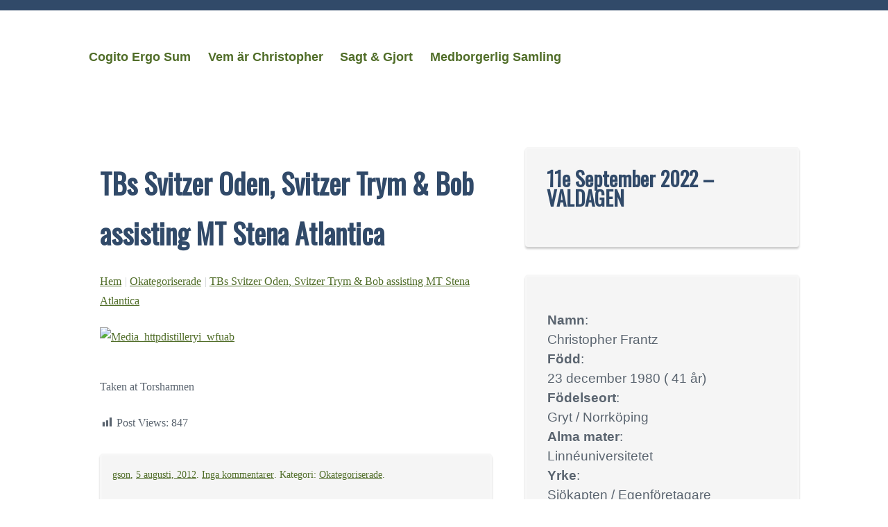

--- FILE ---
content_type: text/html; charset=UTF-8
request_url: http://christopher.frantz.se/2012/08/tbs-svitzer-oden-svitzer-trym-bob-assisting-mt-stena-atlantica/
body_size: 11172
content:
<!DOCTYPE html>
<html lang="sv-SE">
<head>
	<meta charset="UTF-8" />
	<meta name="viewport" content="width=device-width" />
	<link rel="profile" href="http://gmpg.org/xfn/11" />
	<link rel="pingback" href="http://christopher.frantz.se/xmlrpc.php">
<title>TBs Svitzer Oden, Svitzer Trym &amp; Bob assisting MT Stena Atlantica &#8211; Cogito Ergo Sum</title>
<meta name='robots' content='max-image-preview:large' />
<link rel='dns-prefetch' href='//fonts.googleapis.com' />
<link rel='dns-prefetch' href='//s.w.org' />
<link rel="alternate" type="application/rss+xml" title="Cogito Ergo Sum &raquo; flöde" href="http://christopher.frantz.se/feed/" />
<link rel="alternate" type="application/rss+xml" title="Cogito Ergo Sum &raquo; kommentarsflöde" href="http://christopher.frantz.se/comments/feed/" />
<link rel="alternate" type="application/rss+xml" title="Cogito Ergo Sum &raquo; TBs Svitzer Oden, Svitzer Trym &amp; Bob assisting MT Stena Atlantica kommentarsflöde" href="http://christopher.frantz.se/2012/08/tbs-svitzer-oden-svitzer-trym-bob-assisting-mt-stena-atlantica/feed/" />
<link rel='stylesheet' id='wp-block-library-css'  href='http://christopher.frantz.se/wp-includes/css/dist/block-library/style.min.css?ver=5.9.12' type='text/css' media='all' />
<style id='wp-block-library-theme-inline-css' type='text/css'>
.wp-block-audio figcaption{color:#555;font-size:13px;text-align:center}.is-dark-theme .wp-block-audio figcaption{color:hsla(0,0%,100%,.65)}.wp-block-code>code{font-family:Menlo,Consolas,monaco,monospace;color:#1e1e1e;padding:.8em 1em;border:1px solid #ddd;border-radius:4px}.wp-block-embed figcaption{color:#555;font-size:13px;text-align:center}.is-dark-theme .wp-block-embed figcaption{color:hsla(0,0%,100%,.65)}.blocks-gallery-caption{color:#555;font-size:13px;text-align:center}.is-dark-theme .blocks-gallery-caption{color:hsla(0,0%,100%,.65)}.wp-block-image figcaption{color:#555;font-size:13px;text-align:center}.is-dark-theme .wp-block-image figcaption{color:hsla(0,0%,100%,.65)}.wp-block-pullquote{border-top:4px solid;border-bottom:4px solid;margin-bottom:1.75em;color:currentColor}.wp-block-pullquote__citation,.wp-block-pullquote cite,.wp-block-pullquote footer{color:currentColor;text-transform:uppercase;font-size:.8125em;font-style:normal}.wp-block-quote{border-left:.25em solid;margin:0 0 1.75em;padding-left:1em}.wp-block-quote cite,.wp-block-quote footer{color:currentColor;font-size:.8125em;position:relative;font-style:normal}.wp-block-quote.has-text-align-right{border-left:none;border-right:.25em solid;padding-left:0;padding-right:1em}.wp-block-quote.has-text-align-center{border:none;padding-left:0}.wp-block-quote.is-large,.wp-block-quote.is-style-large,.wp-block-quote.is-style-plain{border:none}.wp-block-search .wp-block-search__label{font-weight:700}.wp-block-group:where(.has-background){padding:1.25em 2.375em}.wp-block-separator{border:none;border-bottom:2px solid;margin-left:auto;margin-right:auto;opacity:.4}.wp-block-separator:not(.is-style-wide):not(.is-style-dots){width:100px}.wp-block-separator.has-background:not(.is-style-dots){border-bottom:none;height:1px}.wp-block-separator.has-background:not(.is-style-wide):not(.is-style-dots){height:2px}.wp-block-table thead{border-bottom:3px solid}.wp-block-table tfoot{border-top:3px solid}.wp-block-table td,.wp-block-table th{padding:.5em;border:1px solid;word-break:normal}.wp-block-table figcaption{color:#555;font-size:13px;text-align:center}.is-dark-theme .wp-block-table figcaption{color:hsla(0,0%,100%,.65)}.wp-block-video figcaption{color:#555;font-size:13px;text-align:center}.is-dark-theme .wp-block-video figcaption{color:hsla(0,0%,100%,.65)}.wp-block-template-part.has-background{padding:1.25em 2.375em;margin-top:0;margin-bottom:0}
</style>
<link rel='stylesheet' id='wpda_countdown_gutenberg_css-css'  href='http://christopher.frantz.se/wp-content/plugins/widget-countdown/includes/gutenberg/style.css?ver=5.9.12' type='text/css' media='all' />
<style id='global-styles-inline-css' type='text/css'>
body{--wp--preset--color--black: #000000;--wp--preset--color--cyan-bluish-gray: #abb8c3;--wp--preset--color--white: #ffffff;--wp--preset--color--pale-pink: #f78da7;--wp--preset--color--vivid-red: #cf2e2e;--wp--preset--color--luminous-vivid-orange: #ff6900;--wp--preset--color--luminous-vivid-amber: #fcb900;--wp--preset--color--light-green-cyan: #7bdcb5;--wp--preset--color--vivid-green-cyan: #00d084;--wp--preset--color--pale-cyan-blue: #8ed1fc;--wp--preset--color--vivid-cyan-blue: #0693e3;--wp--preset--color--vivid-purple: #9b51e0;--wp--preset--gradient--vivid-cyan-blue-to-vivid-purple: linear-gradient(135deg,rgba(6,147,227,1) 0%,rgb(155,81,224) 100%);--wp--preset--gradient--light-green-cyan-to-vivid-green-cyan: linear-gradient(135deg,rgb(122,220,180) 0%,rgb(0,208,130) 100%);--wp--preset--gradient--luminous-vivid-amber-to-luminous-vivid-orange: linear-gradient(135deg,rgba(252,185,0,1) 0%,rgba(255,105,0,1) 100%);--wp--preset--gradient--luminous-vivid-orange-to-vivid-red: linear-gradient(135deg,rgba(255,105,0,1) 0%,rgb(207,46,46) 100%);--wp--preset--gradient--very-light-gray-to-cyan-bluish-gray: linear-gradient(135deg,rgb(238,238,238) 0%,rgb(169,184,195) 100%);--wp--preset--gradient--cool-to-warm-spectrum: linear-gradient(135deg,rgb(74,234,220) 0%,rgb(151,120,209) 20%,rgb(207,42,186) 40%,rgb(238,44,130) 60%,rgb(251,105,98) 80%,rgb(254,248,76) 100%);--wp--preset--gradient--blush-light-purple: linear-gradient(135deg,rgb(255,206,236) 0%,rgb(152,150,240) 100%);--wp--preset--gradient--blush-bordeaux: linear-gradient(135deg,rgb(254,205,165) 0%,rgb(254,45,45) 50%,rgb(107,0,62) 100%);--wp--preset--gradient--luminous-dusk: linear-gradient(135deg,rgb(255,203,112) 0%,rgb(199,81,192) 50%,rgb(65,88,208) 100%);--wp--preset--gradient--pale-ocean: linear-gradient(135deg,rgb(255,245,203) 0%,rgb(182,227,212) 50%,rgb(51,167,181) 100%);--wp--preset--gradient--electric-grass: linear-gradient(135deg,rgb(202,248,128) 0%,rgb(113,206,126) 100%);--wp--preset--gradient--midnight: linear-gradient(135deg,rgb(2,3,129) 0%,rgb(40,116,252) 100%);--wp--preset--duotone--dark-grayscale: url('#wp-duotone-dark-grayscale');--wp--preset--duotone--grayscale: url('#wp-duotone-grayscale');--wp--preset--duotone--purple-yellow: url('#wp-duotone-purple-yellow');--wp--preset--duotone--blue-red: url('#wp-duotone-blue-red');--wp--preset--duotone--midnight: url('#wp-duotone-midnight');--wp--preset--duotone--magenta-yellow: url('#wp-duotone-magenta-yellow');--wp--preset--duotone--purple-green: url('#wp-duotone-purple-green');--wp--preset--duotone--blue-orange: url('#wp-duotone-blue-orange');--wp--preset--font-size--small: 13px;--wp--preset--font-size--medium: 20px;--wp--preset--font-size--large: 36px;--wp--preset--font-size--x-large: 42px;}.has-black-color{color: var(--wp--preset--color--black) !important;}.has-cyan-bluish-gray-color{color: var(--wp--preset--color--cyan-bluish-gray) !important;}.has-white-color{color: var(--wp--preset--color--white) !important;}.has-pale-pink-color{color: var(--wp--preset--color--pale-pink) !important;}.has-vivid-red-color{color: var(--wp--preset--color--vivid-red) !important;}.has-luminous-vivid-orange-color{color: var(--wp--preset--color--luminous-vivid-orange) !important;}.has-luminous-vivid-amber-color{color: var(--wp--preset--color--luminous-vivid-amber) !important;}.has-light-green-cyan-color{color: var(--wp--preset--color--light-green-cyan) !important;}.has-vivid-green-cyan-color{color: var(--wp--preset--color--vivid-green-cyan) !important;}.has-pale-cyan-blue-color{color: var(--wp--preset--color--pale-cyan-blue) !important;}.has-vivid-cyan-blue-color{color: var(--wp--preset--color--vivid-cyan-blue) !important;}.has-vivid-purple-color{color: var(--wp--preset--color--vivid-purple) !important;}.has-black-background-color{background-color: var(--wp--preset--color--black) !important;}.has-cyan-bluish-gray-background-color{background-color: var(--wp--preset--color--cyan-bluish-gray) !important;}.has-white-background-color{background-color: var(--wp--preset--color--white) !important;}.has-pale-pink-background-color{background-color: var(--wp--preset--color--pale-pink) !important;}.has-vivid-red-background-color{background-color: var(--wp--preset--color--vivid-red) !important;}.has-luminous-vivid-orange-background-color{background-color: var(--wp--preset--color--luminous-vivid-orange) !important;}.has-luminous-vivid-amber-background-color{background-color: var(--wp--preset--color--luminous-vivid-amber) !important;}.has-light-green-cyan-background-color{background-color: var(--wp--preset--color--light-green-cyan) !important;}.has-vivid-green-cyan-background-color{background-color: var(--wp--preset--color--vivid-green-cyan) !important;}.has-pale-cyan-blue-background-color{background-color: var(--wp--preset--color--pale-cyan-blue) !important;}.has-vivid-cyan-blue-background-color{background-color: var(--wp--preset--color--vivid-cyan-blue) !important;}.has-vivid-purple-background-color{background-color: var(--wp--preset--color--vivid-purple) !important;}.has-black-border-color{border-color: var(--wp--preset--color--black) !important;}.has-cyan-bluish-gray-border-color{border-color: var(--wp--preset--color--cyan-bluish-gray) !important;}.has-white-border-color{border-color: var(--wp--preset--color--white) !important;}.has-pale-pink-border-color{border-color: var(--wp--preset--color--pale-pink) !important;}.has-vivid-red-border-color{border-color: var(--wp--preset--color--vivid-red) !important;}.has-luminous-vivid-orange-border-color{border-color: var(--wp--preset--color--luminous-vivid-orange) !important;}.has-luminous-vivid-amber-border-color{border-color: var(--wp--preset--color--luminous-vivid-amber) !important;}.has-light-green-cyan-border-color{border-color: var(--wp--preset--color--light-green-cyan) !important;}.has-vivid-green-cyan-border-color{border-color: var(--wp--preset--color--vivid-green-cyan) !important;}.has-pale-cyan-blue-border-color{border-color: var(--wp--preset--color--pale-cyan-blue) !important;}.has-vivid-cyan-blue-border-color{border-color: var(--wp--preset--color--vivid-cyan-blue) !important;}.has-vivid-purple-border-color{border-color: var(--wp--preset--color--vivid-purple) !important;}.has-vivid-cyan-blue-to-vivid-purple-gradient-background{background: var(--wp--preset--gradient--vivid-cyan-blue-to-vivid-purple) !important;}.has-light-green-cyan-to-vivid-green-cyan-gradient-background{background: var(--wp--preset--gradient--light-green-cyan-to-vivid-green-cyan) !important;}.has-luminous-vivid-amber-to-luminous-vivid-orange-gradient-background{background: var(--wp--preset--gradient--luminous-vivid-amber-to-luminous-vivid-orange) !important;}.has-luminous-vivid-orange-to-vivid-red-gradient-background{background: var(--wp--preset--gradient--luminous-vivid-orange-to-vivid-red) !important;}.has-very-light-gray-to-cyan-bluish-gray-gradient-background{background: var(--wp--preset--gradient--very-light-gray-to-cyan-bluish-gray) !important;}.has-cool-to-warm-spectrum-gradient-background{background: var(--wp--preset--gradient--cool-to-warm-spectrum) !important;}.has-blush-light-purple-gradient-background{background: var(--wp--preset--gradient--blush-light-purple) !important;}.has-blush-bordeaux-gradient-background{background: var(--wp--preset--gradient--blush-bordeaux) !important;}.has-luminous-dusk-gradient-background{background: var(--wp--preset--gradient--luminous-dusk) !important;}.has-pale-ocean-gradient-background{background: var(--wp--preset--gradient--pale-ocean) !important;}.has-electric-grass-gradient-background{background: var(--wp--preset--gradient--electric-grass) !important;}.has-midnight-gradient-background{background: var(--wp--preset--gradient--midnight) !important;}.has-small-font-size{font-size: var(--wp--preset--font-size--small) !important;}.has-medium-font-size{font-size: var(--wp--preset--font-size--medium) !important;}.has-large-font-size{font-size: var(--wp--preset--font-size--large) !important;}.has-x-large-font-size{font-size: var(--wp--preset--font-size--x-large) !important;}
</style>
<link rel='stylesheet' id='aptf-bxslider-css'  href='http://christopher.frantz.se/wp-content/plugins/accesspress-twitter-feed/css/jquery.bxslider.css?ver=1.6.8' type='text/css' media='all' />
<link rel='stylesheet' id='aptf-front-css-css'  href='http://christopher.frantz.se/wp-content/plugins/accesspress-twitter-feed/css/frontend.css?ver=1.6.8' type='text/css' media='all' />
<link rel='stylesheet' id='aptf-font-css-css'  href='http://christopher.frantz.se/wp-content/plugins/accesspress-twitter-feed/css/fonts.css?ver=1.6.8' type='text/css' media='all' />
<link rel='stylesheet' id='wpcdt-public-css-css'  href='http://christopher.frantz.se/wp-content/plugins/countdown-timer-ultimate/assets/css/wpcdt-public.css?ver=2.0.7' type='text/css' media='all' />
<link rel='stylesheet' id='dashicons-css'  href='http://christopher.frantz.se/wp-includes/css/dashicons.min.css?ver=5.9.12' type='text/css' media='all' />
<link rel='stylesheet' id='post-views-counter-frontend-css'  href='http://christopher.frantz.se/wp-content/plugins/post-views-counter/css/frontend.css?ver=1.3.11' type='text/css' media='all' />
<link rel='stylesheet' id='spacexchimp_p005-bootstrap-tooltip-css-css'  href='http://christopher.frantz.se/wp-content/plugins/social-media-buttons-toolbar/inc/lib/bootstrap-tooltip/bootstrap-tooltip.css?ver=4.73' type='text/css' media='all' />
<link rel='stylesheet' id='spacexchimp_p005-frontend-css-css'  href='http://christopher.frantz.se/wp-content/plugins/social-media-buttons-toolbar/inc/css/frontend.css?ver=4.73' type='text/css' media='all' />
<style id='spacexchimp_p005-frontend-css-inline-css' type='text/css'>

                    .sxc-follow-buttons {
                        text-align: center !important;
                    }
                    .sxc-follow-buttons .sxc-follow-button,
                    .sxc-follow-buttons .sxc-follow-button a,
                    .sxc-follow-buttons .sxc-follow-button a img {
                        width: 64px !important;
                        height: 64px !important;
                    }
                    .sxc-follow-buttons .sxc-follow-button {
                        margin: 5px !important;
                    }
                  
</style>
<link rel='stylesheet' id='kvarken_style-css'  href='http://christopher.frantz.se/wp-content/themes/kvarken/style.css?ver=5.9.12' type='text/css' media='all' />
<link rel='stylesheet' id='kvarken_font2-css'  href='//fonts.googleapis.com/css?family=Oswald&#038;subset=latin%2Clatin-ext&#038;ver=5.9.12' type='text/css' media='all' />
<link rel='stylesheet' id='kvarken_shadow-css'  href='http://christopher.frantz.se/wp-content/themes/kvarken/css/shadow.css?ver=5.9.12' type='text/css' media='all' />
<script type='text/javascript' src='http://christopher.frantz.se/wp-includes/js/jquery/jquery.min.js?ver=3.6.0' id='jquery-core-js'></script>
<script type='text/javascript' src='http://christopher.frantz.se/wp-includes/js/jquery/jquery-migrate.min.js?ver=3.3.2' id='jquery-migrate-js'></script>
<script type='text/javascript' src='http://christopher.frantz.se/wp-content/plugins/accesspress-twitter-feed/js/jquery.bxslider.min.js?ver=1.6.8' id='aptf-bxslider-js'></script>
<script type='text/javascript' src='http://christopher.frantz.se/wp-content/plugins/accesspress-twitter-feed/js/frontend.js?ver=1.6.8' id='aptf-front-js-js'></script>
<script type='text/javascript' src='http://christopher.frantz.se/wp-content/plugins/social-media-buttons-toolbar/inc/lib/bootstrap-tooltip/bootstrap-tooltip.js?ver=4.73' id='spacexchimp_p005-bootstrap-tooltip-js-js'></script>
<link rel="https://api.w.org/" href="http://christopher.frantz.se/wp-json/" /><link rel="alternate" type="application/json" href="http://christopher.frantz.se/wp-json/wp/v2/posts/13" /><link rel="EditURI" type="application/rsd+xml" title="RSD" href="http://christopher.frantz.se/xmlrpc.php?rsd" />
<link rel="wlwmanifest" type="application/wlwmanifest+xml" href="http://christopher.frantz.se/wp-includes/wlwmanifest.xml" /> 
<meta name="generator" content="WordPress 5.9.12" />
<link rel="canonical" href="http://christopher.frantz.se/2012/08/tbs-svitzer-oden-svitzer-trym-bob-assisting-mt-stena-atlantica/" />
<link rel='shortlink' href='http://christopher.frantz.se/?p=13' />
<link rel="alternate" type="application/json+oembed" href="http://christopher.frantz.se/wp-json/oembed/1.0/embed?url=http%3A%2F%2Fchristopher.frantz.se%2F2012%2F08%2Ftbs-svitzer-oden-svitzer-trym-bob-assisting-mt-stena-atlantica%2F" />
<link rel="alternate" type="text/xml+oembed" href="http://christopher.frantz.se/wp-json/oembed/1.0/embed?url=http%3A%2F%2Fchristopher.frantz.se%2F2012%2F08%2Ftbs-svitzer-oden-svitzer-trym-bob-assisting-mt-stena-atlantica%2F&#038;format=xml" />
<style type="text/css">		#header-menu li:hover > a:before, 
		#header-menu li.current_page_item:before {content:""; margin-bottom:-0px;}
		#header-menu li:hover > a:after, 
		#header-menu li.current_page_item:after {content:""; margin-top:-0px;}
		.crumbs i{opacity:0.3;}
		.crumbs a{opacity:1.0;}
				body a, body .widget ul li a, .meta, .page-link a,  .page-link a:hover, .newer-posts, .older-posts, .newer-posts:hover, .older-posts:hover,
		.newer-posts a, .newer-posts a:hover, .older-posts a, .older-posts a:hover,  #wp-calendar a, .tagcloud a,	.comment-meta a,
		.paged-comments a, .paged-comments a:hover, .comment-author a,	.page-numbers a, #respond a, 
		#header-menu li.current_page_item:after, #header-menu li:hover > a:after, 
		#header-menu li.current_page_item:before, #header-menu li:hover > a:before, 
		.comment-body p a {color:#506d28; }

		#header-menu ul ul a:hover,	#header-menu ul li ul :hover > a{ border-left: 3px solid #506d28;}
		body{border-top:15px solid #314a69 ;}
		.post, .type-page, .page-link, .paged-comments, .widget ul li, .widget p, .widget #wp-calendar, .comment-body,
		#respond .form-allowed-tags{color:#5a646f;}
		blockquote{border-left: 2px solid #5a646f;}
				@media screen and (max-width:601px){
			body{border:0px; border-top:5px solid #314a69;}		}
		

		#header-menu ul {
			display: none;
		}

		.menu-toggle {
			display: block;
		}

		@media screen and (min-width: 37.5em) {
			.menu-toggle {
				display: none;
			}

			#header-menu ul {
				display: block;
			}
		}

		@media screen and (max-width: 37.5em) {
		#header-menu.toggled {
			width: 100%;
			text-align: center;
		}

		#header-menu.toggled ul {
			display: block;
		}

		#header-menu.toggled ul li {
			display: block;
			margin: 0 auto;
			text-align: center;
			float: none;
			width: 100%;
		}

		#header-menu.toggled ul ul {
			position: relative;
			top: auto;
			width: 100%;
			text-align: center;
		}

		#header-menu.toggled ul ul a {
			width: 100%;
			border: none;
			padding: 1em;
		}

		#header-menu.toggled ul ul a:hover {
			border: none;
			text-decoration: underline;
		}
	}
	@media screen and (max-width:600px){
			.header-image{display:none;}
		}	</style>
	<style type="text/css">
		.site-title a,
		.site-description {
			color: #blank!important;
		}
		</style>
		<style>
			#wp-admin-bar-pvc-post-views .pvc-graph-container { padding-top: 6px; padding-bottom: 6px; position: relative; display: block; height: 100%; box-sizing: border-box; }
			#wp-admin-bar-pvc-post-views .pvc-line-graph {
				display: inline-block;
				width: 1px;
				margin-right: 1px;
				background-color: #ccc;
				vertical-align: baseline;
			}
			#wp-admin-bar-pvc-post-views .pvc-line-graph:hover { background-color: #eee; }
			#wp-admin-bar-pvc-post-views .pvc-line-graph-0 { height: 1% }
			#wp-admin-bar-pvc-post-views .pvc-line-graph-1 { height: 5% }
			#wp-admin-bar-pvc-post-views .pvc-line-graph-2 { height: 10% }
			#wp-admin-bar-pvc-post-views .pvc-line-graph-3 { height: 15% }
			#wp-admin-bar-pvc-post-views .pvc-line-graph-4 { height: 20% }
			#wp-admin-bar-pvc-post-views .pvc-line-graph-5 { height: 25% }
			#wp-admin-bar-pvc-post-views .pvc-line-graph-6 { height: 30% }
			#wp-admin-bar-pvc-post-views .pvc-line-graph-7 { height: 35% }
			#wp-admin-bar-pvc-post-views .pvc-line-graph-8 { height: 40% }
			#wp-admin-bar-pvc-post-views .pvc-line-graph-9 { height: 45% }
			#wp-admin-bar-pvc-post-views .pvc-line-graph-10 { height: 50% }
			#wp-admin-bar-pvc-post-views .pvc-line-graph-11 { height: 55% }
			#wp-admin-bar-pvc-post-views .pvc-line-graph-12 { height: 60% }
			#wp-admin-bar-pvc-post-views .pvc-line-graph-13 { height: 65% }
			#wp-admin-bar-pvc-post-views .pvc-line-graph-14 { height: 70% }
			#wp-admin-bar-pvc-post-views .pvc-line-graph-15 { height: 75% }
			#wp-admin-bar-pvc-post-views .pvc-line-graph-16 { height: 80% }
			#wp-admin-bar-pvc-post-views .pvc-line-graph-17 { height: 85% }
			#wp-admin-bar-pvc-post-views .pvc-line-graph-18 { height: 90% }
			#wp-admin-bar-pvc-post-views .pvc-line-graph-19 { height: 95% }
			#wp-admin-bar-pvc-post-views .pvc-line-graph-20 { height: 100% }
		</style><link rel="icon" href="http://christopher.frantz.se/wp-content/uploads/2018/05/cropped-MED_logo-32x32.png" sizes="32x32" />
<link rel="icon" href="http://christopher.frantz.se/wp-content/uploads/2018/05/cropped-MED_logo-192x192.png" sizes="192x192" />
<link rel="apple-touch-icon" href="http://christopher.frantz.se/wp-content/uploads/2018/05/cropped-MED_logo-180x180.png" />
<meta name="msapplication-TileImage" content="http://christopher.frantz.se/wp-content/uploads/2018/05/cropped-MED_logo-270x270.png" />
</head>
<body class="post-template-default single single-post postid-13 single-format-standard wp-custom-logo wp-embed-responsive">
<svg xmlns="http://www.w3.org/2000/svg" viewBox="0 0 0 0" width="0" height="0" focusable="false" role="none" style="visibility: hidden; position: absolute; left: -9999px; overflow: hidden;" ><defs><filter id="wp-duotone-dark-grayscale"><feColorMatrix color-interpolation-filters="sRGB" type="matrix" values=" .299 .587 .114 0 0 .299 .587 .114 0 0 .299 .587 .114 0 0 .299 .587 .114 0 0 " /><feComponentTransfer color-interpolation-filters="sRGB" ><feFuncR type="table" tableValues="0 0.49803921568627" /><feFuncG type="table" tableValues="0 0.49803921568627" /><feFuncB type="table" tableValues="0 0.49803921568627" /><feFuncA type="table" tableValues="1 1" /></feComponentTransfer><feComposite in2="SourceGraphic" operator="in" /></filter></defs></svg><svg xmlns="http://www.w3.org/2000/svg" viewBox="0 0 0 0" width="0" height="0" focusable="false" role="none" style="visibility: hidden; position: absolute; left: -9999px; overflow: hidden;" ><defs><filter id="wp-duotone-grayscale"><feColorMatrix color-interpolation-filters="sRGB" type="matrix" values=" .299 .587 .114 0 0 .299 .587 .114 0 0 .299 .587 .114 0 0 .299 .587 .114 0 0 " /><feComponentTransfer color-interpolation-filters="sRGB" ><feFuncR type="table" tableValues="0 1" /><feFuncG type="table" tableValues="0 1" /><feFuncB type="table" tableValues="0 1" /><feFuncA type="table" tableValues="1 1" /></feComponentTransfer><feComposite in2="SourceGraphic" operator="in" /></filter></defs></svg><svg xmlns="http://www.w3.org/2000/svg" viewBox="0 0 0 0" width="0" height="0" focusable="false" role="none" style="visibility: hidden; position: absolute; left: -9999px; overflow: hidden;" ><defs><filter id="wp-duotone-purple-yellow"><feColorMatrix color-interpolation-filters="sRGB" type="matrix" values=" .299 .587 .114 0 0 .299 .587 .114 0 0 .299 .587 .114 0 0 .299 .587 .114 0 0 " /><feComponentTransfer color-interpolation-filters="sRGB" ><feFuncR type="table" tableValues="0.54901960784314 0.98823529411765" /><feFuncG type="table" tableValues="0 1" /><feFuncB type="table" tableValues="0.71764705882353 0.25490196078431" /><feFuncA type="table" tableValues="1 1" /></feComponentTransfer><feComposite in2="SourceGraphic" operator="in" /></filter></defs></svg><svg xmlns="http://www.w3.org/2000/svg" viewBox="0 0 0 0" width="0" height="0" focusable="false" role="none" style="visibility: hidden; position: absolute; left: -9999px; overflow: hidden;" ><defs><filter id="wp-duotone-blue-red"><feColorMatrix color-interpolation-filters="sRGB" type="matrix" values=" .299 .587 .114 0 0 .299 .587 .114 0 0 .299 .587 .114 0 0 .299 .587 .114 0 0 " /><feComponentTransfer color-interpolation-filters="sRGB" ><feFuncR type="table" tableValues="0 1" /><feFuncG type="table" tableValues="0 0.27843137254902" /><feFuncB type="table" tableValues="0.5921568627451 0.27843137254902" /><feFuncA type="table" tableValues="1 1" /></feComponentTransfer><feComposite in2="SourceGraphic" operator="in" /></filter></defs></svg><svg xmlns="http://www.w3.org/2000/svg" viewBox="0 0 0 0" width="0" height="0" focusable="false" role="none" style="visibility: hidden; position: absolute; left: -9999px; overflow: hidden;" ><defs><filter id="wp-duotone-midnight"><feColorMatrix color-interpolation-filters="sRGB" type="matrix" values=" .299 .587 .114 0 0 .299 .587 .114 0 0 .299 .587 .114 0 0 .299 .587 .114 0 0 " /><feComponentTransfer color-interpolation-filters="sRGB" ><feFuncR type="table" tableValues="0 0" /><feFuncG type="table" tableValues="0 0.64705882352941" /><feFuncB type="table" tableValues="0 1" /><feFuncA type="table" tableValues="1 1" /></feComponentTransfer><feComposite in2="SourceGraphic" operator="in" /></filter></defs></svg><svg xmlns="http://www.w3.org/2000/svg" viewBox="0 0 0 0" width="0" height="0" focusable="false" role="none" style="visibility: hidden; position: absolute; left: -9999px; overflow: hidden;" ><defs><filter id="wp-duotone-magenta-yellow"><feColorMatrix color-interpolation-filters="sRGB" type="matrix" values=" .299 .587 .114 0 0 .299 .587 .114 0 0 .299 .587 .114 0 0 .299 .587 .114 0 0 " /><feComponentTransfer color-interpolation-filters="sRGB" ><feFuncR type="table" tableValues="0.78039215686275 1" /><feFuncG type="table" tableValues="0 0.94901960784314" /><feFuncB type="table" tableValues="0.35294117647059 0.47058823529412" /><feFuncA type="table" tableValues="1 1" /></feComponentTransfer><feComposite in2="SourceGraphic" operator="in" /></filter></defs></svg><svg xmlns="http://www.w3.org/2000/svg" viewBox="0 0 0 0" width="0" height="0" focusable="false" role="none" style="visibility: hidden; position: absolute; left: -9999px; overflow: hidden;" ><defs><filter id="wp-duotone-purple-green"><feColorMatrix color-interpolation-filters="sRGB" type="matrix" values=" .299 .587 .114 0 0 .299 .587 .114 0 0 .299 .587 .114 0 0 .299 .587 .114 0 0 " /><feComponentTransfer color-interpolation-filters="sRGB" ><feFuncR type="table" tableValues="0.65098039215686 0.40392156862745" /><feFuncG type="table" tableValues="0 1" /><feFuncB type="table" tableValues="0.44705882352941 0.4" /><feFuncA type="table" tableValues="1 1" /></feComponentTransfer><feComposite in2="SourceGraphic" operator="in" /></filter></defs></svg><svg xmlns="http://www.w3.org/2000/svg" viewBox="0 0 0 0" width="0" height="0" focusable="false" role="none" style="visibility: hidden; position: absolute; left: -9999px; overflow: hidden;" ><defs><filter id="wp-duotone-blue-orange"><feColorMatrix color-interpolation-filters="sRGB" type="matrix" values=" .299 .587 .114 0 0 .299 .587 .114 0 0 .299 .587 .114 0 0 .299 .587 .114 0 0 " /><feComponentTransfer color-interpolation-filters="sRGB" ><feFuncR type="table" tableValues="0.098039215686275 1" /><feFuncG type="table" tableValues="0 0.66274509803922" /><feFuncB type="table" tableValues="0.84705882352941 0.41960784313725" /><feFuncA type="table" tableValues="1 1" /></feComponentTransfer><feComposite in2="SourceGraphic" operator="in" /></filter></defs></svg><a class="skip-link screen-reader-text" href="#main">Hoppa till innehåll</a>
<div class="wrapper">
	<header id="header" role="banner">
			<nav id="header-menu" class="main-navigation">
			<button class="menu-toggle" aria-controls="primary-menu" aria-expanded="false">Meny</button>
			<div class="menu-meny-container"><ul id="primary-menu" class="menu"><li id="menu-item-731" class="menu-item menu-item-type-custom menu-item-object-custom menu-item-home menu-item-731"><a href="http://christopher.frantz.se/">Cogito Ergo Sum</a></li>
<li id="menu-item-733" class="menu-item menu-item-type-post_type menu-item-object-page menu-item-733"><a href="http://christopher.frantz.se/vem-ar-christopher/">Vem är Christopher</a></li>
<li id="menu-item-732" class="menu-item menu-item-type-post_type menu-item-object-page menu-item-732"><a href="http://christopher.frantz.se/sagt-gjort/">Sagt &#038; Gjort</a></li>
<li id="menu-item-735" class="menu-item menu-item-type-custom menu-item-object-custom menu-item-735"><a href="http://medborgerligsamling.se">Medborgerlig Samling</a></li>
</ul></div>		</nav><!-- #site-navigation -->
			</header>
<main id="main" role="main">
		<div id="post-13" class="post-13 post type-post status-publish format-standard hentry category-okategoriserade radius">
		<h2 class="post-title">TBs Svitzer Oden, Svitzer Trym &amp; Bob assisting MT Stena Atlantica</h2>
				<div class="crumbs"><a href="http://christopher.frantz.se/">Hem</a>
			<i aria-hidden="true">|</i>  <a href="http://christopher.frantz.se/category/okategoriserade/">Okategoriserade</a> <i aria-hidden="true">|</i>  			<a href="http://christopher.frantz.se/2012/08/tbs-svitzer-oden-svitzer-trym-bob-assisting-mt-stena-atlantica/">TBs Svitzer Oden, Svitzer Trym &amp; Bob assisting MT Stena Atlantica</a>
		</div>
		<div><a href="http://instagr.am/p/N8XKm4nHSe/"></p>
<div> <a href="http://getfile1.posterous.com/getfile/files.posterous.com/sm7wyg/exJqypIbakypjiDkxsvkAiDBbCuijGrneIHEGAmyDDIAiIxxzjdwFnaDlAxJ/media_httpdistilleryi_wFuAB.jpg.scaled1000.jpg"><img alt="Media_httpdistilleryi_wfuab" height="500" src="http://getfile7.posterous.com/getfile/files.posterous.com/sm7wyg/exJqypIbakypjiDkxsvkAiDBbCuijGrneIHEGAmyDDIAiIxxzjdwFnaDlAxJ/media_httpdistilleryi_wFuAB.jpg.scaled500.jpg" width="500"></a> </div>
<p> </a><br />Taken at Torshamnen</div>
<div class="post-views post-13 entry-meta">
				<span class="post-views-icon dashicons dashicons-chart-bar"></span>
				<span class="post-views-label">Post Views:</span>
				<span class="post-views-count">847</span>
			</div>			<div class="meta border radius">
			<a href="http://christopher.frantz.se/author/gson/" title="Visa alla inlägg av gson" rel="author">gson</a>, <a href="http://christopher.frantz.se/2012/08/tbs-svitzer-oden-svitzer-trym-bob-assisting-mt-stena-atlantica/" rel="bookmark">5 augusti, 2012</a>. <a href="http://christopher.frantz.se/2012/08/tbs-svitzer-oden-svitzer-trym-bob-assisting-mt-stena-atlantica/#respond">Inga kommentarer<span class="screen-reader-text"> till TBs Svitzer Oden, Svitzer Trym &amp; Bob assisting MT Stena Atlantica</span></a>. Kategori: <a href="http://christopher.frantz.se/category/okategoriserade/" rel="category tag">Okategoriserade</a>.  		<div class="author-info">
			<div class="author-avatar">
				<img alt='' src='http://0.gravatar.com/avatar/01e01a05ec3ca4b7001fd0a99ce24de3?s=60&#038;d=mm&#038;r=g' srcset='http://0.gravatar.com/avatar/01e01a05ec3ca4b7001fd0a99ce24de3?s=120&#038;d=mm&#038;r=g 2x' class='avatar avatar-60 photo' height='60' width='60' loading='lazy'/>			</div>
			<div class="author-description">
				<h2>
				Om gson				</h2>
								<div class="author-link">
				<a href="http://christopher.frantz.se/author/gson/">
				Visa alla inlägg av gson				</a>
				</div>
			</div>
		</div>
					</div>
					</div>
		<div class="newer-posts border radius"><a href="http://christopher.frantz.se/2012/08/time-to-get-things-started-this-evening/" rel="next">Time to get things started this evening.</a> &rarr;</div><div class="older-posts border radius">&larr; <a href="http://christopher.frantz.se/2012/08/coffee/" rel="prev">Coffee !!!</a> </div>
<div id="comments">
		<div id="respond" class="comment-respond">
		<h3 id="reply-title" class="comment-reply-title">Lämna ett svar <small><a rel="nofollow" id="cancel-comment-reply-link" href="/2012/08/tbs-svitzer-oden-svitzer-trym-bob-assisting-mt-stena-atlantica/#respond" style="display:none;">Avbryt svar</a></small></h3><form action="http://christopher.frantz.se/wp-comments-post.php" method="post" id="commentform" class="comment-form"><p class="comment-notes"><span id="email-notes">Din e-postadress kommer inte publiceras.</span> <span class="required-field-message" aria-hidden="true">Obligatoriska fält är märkta <span class="required" aria-hidden="true">*</span></span></p><p class="comment-form-comment"><label for="comment">Kommentar <span class="required" aria-hidden="true">*</span></label> <textarea id="comment" name="comment" cols="45" rows="8" maxlength="65525" required="required"></textarea></p><p class="comment-form-author"><label for="author">Namn <span class="required" aria-hidden="true">*</span></label> <input id="author" name="author" type="text" value="" size="30" maxlength="245" required="required" /></p>
<p class="comment-form-email"><label for="email">E-postadress <span class="required" aria-hidden="true">*</span></label> <input id="email" name="email" type="text" value="" size="30" maxlength="100" aria-describedby="email-notes" required="required" /></p>
<p class="comment-form-url"><label for="url">Webbplats</label> <input id="url" name="url" type="text" value="" size="30" maxlength="200" /></p>
<p class="comment-form-cookies-consent"><input id="wp-comment-cookies-consent" name="wp-comment-cookies-consent" type="checkbox" value="yes" /> <label for="wp-comment-cookies-consent">Spara mitt namn, min e-postadress och webbplats i denna webbläsare till nästa gång jag skriver en kommentar.</label></p>
<p class="form-submit"><input name="submit" type="submit" id="submit" class="submit" value="Publicera kommentar" /> <input type='hidden' name='comment_post_ID' value='13' id='comment_post_ID' />
<input type='hidden' name='comment_parent' id='comment_parent' value='0' />
</p></form>	</div><!-- #respond -->
	</div>
</main>
<aside id="rightsidebar" role="complementary">
		<ul>
		<li id="custom_html-4" class="widget_text widget widget_custom_html"><h2 class="widgettitle">11e September 2022 &#8211; VALDAGEN</h2>
<div class="textwidget custom-html-widget"></div></li>
<li id="text-4" class="widget widget_text">			<div class="textwidget"><p><b>Namn</b>:<br />
Christopher Frantz<br />
<b>Född</b>:<br />
23 december 1980 ( 41 år)<br />
<b>Födelseort</b>:<br />
Gryt / Norrköping<br />
<b>Alma mater</b>:<br />
Linnéuniversitetet<br />
<b>Yrke</b>:<br />
Sjökapten / Egenföretagare</p>
<p><b>Kandidat 2018 &amp; 2022 för MED till:</b><br />
&#8211; <i>Riksdagen</i><br />
&#8211; <i>Landstingsfullmäktige</i><br />
<span style="margin-left: 2em;"><b>Stockholms Län</b><br />
&#8211; <i>Kommunfullmäktige</i><br />
<span style="margin-left: 2em;"><b>Huddinge Kommun</b><br />
</span></span></p>
<p><b>Mail</b>: <a class="external text" href="mailto:christopher.frantz@medborgerligsamling.se"><small>christopher.frantz@medborgerligsamling.se</small></a></p>
</div>
		</li>
<li id="sli-feed-3" class="widget widget_sli-feed"><h2 class="widgettitle">Instagram - Vad händer i mitt liv?</h2>
        <div class="spotlight-instagram-feed" data-feed-var="2834b060"></div>
        <input type="hidden" id="sli__f__2834b060" data-json='{&quot;useCase&quot;:&quot;accounts&quot;,&quot;template&quot;:&quot;solo&quot;,&quot;layout&quot;:&quot;grid&quot;,&quot;numColumns&quot;:{&quot;desktop&quot;:2},&quot;highlightFreq&quot;:{&quot;desktop&quot;:7},&quot;sliderNumScrollPosts&quot;:{&quot;desktop&quot;:1},&quot;sliderInfinite&quot;:true,&quot;sliderLoop&quot;:false,&quot;sliderArrowPos&quot;:{&quot;desktop&quot;:&quot;inside&quot;},&quot;sliderArrowSize&quot;:{&quot;desktop&quot;:20},&quot;sliderArrowColor&quot;:{&quot;r&quot;:255,&quot;b&quot;:255,&quot;g&quot;:255,&quot;a&quot;:1},&quot;sliderArrowBgColor&quot;:{&quot;r&quot;:0,&quot;b&quot;:0,&quot;g&quot;:0,&quot;a&quot;:0.8000000000000000444089209850062616169452667236328125},&quot;sliderAutoScroll&quot;:false,&quot;sliderAutoInterval&quot;:3,&quot;postOrder&quot;:&quot;date_desc&quot;,&quot;numPosts&quot;:{&quot;desktop&quot;:4},&quot;linkBehavior&quot;:{&quot;desktop&quot;:&quot;lightbox&quot;},&quot;feedWidth&quot;:{&quot;desktop&quot;:&quot;&quot;},&quot;feedHeight&quot;:{&quot;desktop&quot;:&quot;&quot;},&quot;feedPadding&quot;:{&quot;desktop&quot;:20,&quot;tablet&quot;:14,&quot;phone&quot;:10},&quot;imgPadding&quot;:{&quot;desktop&quot;:14,&quot;tablet&quot;:10,&quot;phone&quot;:6},&quot;textSize&quot;:{&quot;desktop&quot;:&quot;&quot;,&quot;tablet&quot;:&quot;&quot;,&quot;phone&quot;:&quot;&quot;},&quot;bgColor&quot;:{&quot;r&quot;:0,&quot;g&quot;:0,&quot;b&quot;:0,&quot;a&quot;:0},&quot;hoverInfo&quot;:[&quot;likes_comments&quot;,&quot;insta_link&quot;],&quot;textColorHover&quot;:{&quot;r&quot;:255,&quot;g&quot;:255,&quot;b&quot;:255,&quot;a&quot;:1},&quot;bgColorHover&quot;:{&quot;r&quot;:0,&quot;g&quot;:0,&quot;b&quot;:0,&quot;a&quot;:0.5},&quot;showHeader&quot;:{&quot;desktop&quot;:true},&quot;headerInfo&quot;:{&quot;desktop&quot;:[&quot;profile_pic&quot;,&quot;bio&quot;]},&quot;headerAccount&quot;:5,&quot;headerStyle&quot;:{&quot;desktop&quot;:&quot;normal&quot;,&quot;phone&quot;:&quot;normal&quot;},&quot;headerTextSize&quot;:{&quot;desktop&quot;:16,&quot;phone&quot;:12},&quot;headerPhotoSize&quot;:{&quot;desktop&quot;:50},&quot;headerTextColor&quot;:{&quot;r&quot;:0,&quot;g&quot;:0,&quot;b&quot;:0,&quot;a&quot;:1},&quot;headerBgColor&quot;:{&quot;r&quot;:255,&quot;g&quot;:255,&quot;b&quot;:255,&quot;a&quot;:0},&quot;headerPadding&quot;:{&quot;desktop&quot;:0},&quot;customProfilePic&quot;:0,&quot;customBioText&quot;:&quot;&quot;,&quot;includeStories&quot;:false,&quot;storiesInterval&quot;:5,&quot;showCaptions&quot;:{&quot;desktop&quot;:false},&quot;captionMaxLength&quot;:{&quot;desktop&quot;:0},&quot;captionRemoveDots&quot;:false,&quot;captionSize&quot;:{&quot;desktop&quot;:0},&quot;captionColor&quot;:{&quot;r&quot;:0,&quot;g&quot;:0,&quot;b&quot;:0,&quot;a&quot;:1},&quot;showLikes&quot;:{&quot;desktop&quot;:false},&quot;showComments&quot;:{&quot;desktop&quot;:false},&quot;lcIconSize&quot;:{&quot;desktop&quot;:14},&quot;likesIconColor&quot;:{&quot;r&quot;:0,&quot;g&quot;:0,&quot;b&quot;:0,&quot;a&quot;:1},&quot;commentsIconColor&quot;:{&quot;r&quot;:0,&quot;g&quot;:0,&quot;b&quot;:0,&quot;a&quot;:1},&quot;lightboxShowSidebar&quot;:false,&quot;lightboxCtaStyle&quot;:&quot;link&quot;,&quot;lightboxCtaDesign&quot;:{&quot;text&quot;:{&quot;color&quot;:{&quot;r&quot;:0,&quot;g&quot;:0,&quot;b&quot;:0,&quot;a&quot;:1},&quot;align&quot;:&quot;center&quot;},&quot;bgColor&quot;:{&quot;r&quot;:230,&quot;g&quot;:230,&quot;b&quot;:230,&quot;a&quot;:1},&quot;border&quot;:{&quot;radius&quot;:3}},&quot;numLightboxComments&quot;:50,&quot;showLoadMoreBtn&quot;:{&quot;desktop&quot;:false},&quot;loadMoreBtnDesign&quot;:{&quot;text&quot;:{&quot;color&quot;:{&quot;r&quot;:255,&quot;g&quot;:255,&quot;b&quot;:255,&quot;a&quot;:1},&quot;align&quot;:&quot;center&quot;},&quot;border&quot;:{&quot;radius&quot;:3},&quot;bgColor&quot;:{&quot;r&quot;:0,&quot;g&quot;:149,&quot;b&quot;:246,&quot;a&quot;:1},&quot;margin&quot;:{&quot;top&quot;:0,&quot;bottom&quot;:0,&quot;left&quot;:0,&quot;right&quot;:0},&quot;onHover&quot;:{&quot;text&quot;:{&quot;color&quot;:{&quot;r&quot;:255,&quot;g&quot;:255,&quot;b&quot;:255,&quot;a&quot;:1}},&quot;bgColor&quot;:{&quot;r&quot;:0,&quot;g&quot;:129,&quot;b&quot;:203,&quot;a&quot;:1}}},&quot;loadMoreBtnText&quot;:&quot;Load more&quot;,&quot;loadMoreBtnScroll&quot;:true,&quot;autoload&quot;:false,&quot;showFollowBtn&quot;:{&quot;desktop&quot;:true},&quot;followBtnText&quot;:&quot;Follow Me!&quot;,&quot;followBtnDesign&quot;:{&quot;text&quot;:{&quot;color&quot;:{&quot;r&quot;:255,&quot;g&quot;:255,&quot;b&quot;:255,&quot;a&quot;:1},&quot;align&quot;:&quot;center&quot;},&quot;border&quot;:{&quot;radius&quot;:3},&quot;bgColor&quot;:{&quot;r&quot;:35,&quot;g&quot;:65,&quot;b&quot;:118,&quot;a&quot;:1},&quot;margin&quot;:{&quot;top&quot;:0,&quot;bottom&quot;:0,&quot;left&quot;:0,&quot;right&quot;:0},&quot;onHover&quot;:{&quot;text&quot;:{&quot;color&quot;:{&quot;r&quot;:255,&quot;g&quot;:255,&quot;b&quot;:255,&quot;a&quot;:1}},&quot;bgColor&quot;:{&quot;r&quot;:33,&quot;g&quot;:141,&quot;b&quot;:179,&quot;a&quot;:1}}},&quot;followBtnLocation&quot;:{&quot;desktop&quot;:&quot;header&quot;,&quot;phone&quot;:&quot;header&quot;},&quot;alignFooterButtons&quot;:{&quot;desktop&quot;:false},&quot;accounts&quot;:[1016],&quot;tagged&quot;:[],&quot;hashtags&quot;:[],&quot;mediaType&quot;:&quot;all&quot;,&quot;hashtagWhitelist&quot;:[],&quot;hashtagBlacklist&quot;:[],&quot;captionWhitelist&quot;:[],&quot;captionBlacklist&quot;:[],&quot;hashtagWhitelistSettings&quot;:true,&quot;hashtagBlacklistSettings&quot;:true,&quot;captionWhitelistSettings&quot;:true,&quot;captionBlacklistSettings&quot;:true,&quot;moderation&quot;:[],&quot;moderationMode&quot;:&quot;blacklist&quot;,&quot;promosVersion&quot;:2,&quot;promosEnabled&quot;:true,&quot;globalPromosEnabled&quot;:true,&quot;autoPromosEnabled&quot;:true,&quot;promoOverrides&quot;:[],&quot;feedPromo&quot;:{&quot;linkSource&quot;:{&quot;type&quot;:null},&quot;linkBehavior&quot;:{&quot;openNewTab&quot;:false,&quot;showPopupBox&quot;:false},&quot;linkText&quot;:&quot;&quot;}}' />
        <input type="hidden" id="sli__a__2834b060" data-json='[{&quot;id&quot;:1016,&quot;type&quot;:&quot;PERSONAL&quot;,&quot;userId&quot;:&quot;5354837887879940&quot;,&quot;username&quot;:&quot;sm0wyg&quot;,&quot;bio&quot;:&quot;&quot;,&quot;customBio&quot;:&quot;&quot;,&quot;profilePicUrl&quot;:&quot;&quot;,&quot;customProfilePicUrl&quot;:&quot;&quot;,&quot;mediaCount&quot;:&quot;1825&quot;,&quot;followersCount&quot;:&quot;0&quot;,&quot;usages&quot;:[]}]' />
        <input type="hidden" id="sli__m__2834b060" data-json='[]' />
        </li>
<li id="text-6" class="widget widget_text"><h2 class="widgettitle">Valkompasser 2022</h2>
			<div class="textwidget"><p>Gör:</p>
<p>________________</p>
<p>Gör: ( jämför med mig )<br />
<small></small></p>
</div>
		</li>
<li id="text-8" class="widget widget_text"><h2 class="widgettitle">Valkompasser 2018</h2>
			<div class="textwidget"><p>Gör:<br />
<a href="https://www.altinget.se/kandidater/rd18/955-cristopher-frantz">Altinget</a><br />
<a href="https://www.foretagarna.se/kandidatguiden/kandidater/christopher-frantz/">Företagarna</a><br />
________________</p>
<p>Gör: ( jämför med mig )<br />
<a href="https://valkompassen.svt.se/">SVTs Valkompass</a></p>
<p><a href="http://christopher.frantz.se/2018/07/valkompass-vad-tycker-christopher-frantz-med/">Vad tycker Christopher ?</a></p>
<p>&#8211;<a href="http://christopher.frantz.se/2018/07/valkompass-huddinge-vad-tycker-christopher-frantz-med/"><small>Huddinge kommun</small></a><br />
&#8211;<a href="http://christopher.frantz.se/2018/07/valkompass-stockholms-lans-landsting-vad-tycker-christopher-frantz-med/"><small>Stockholms läns landsting</small></a><br />
&#8211;<a href="http://christopher.frantz.se/2018/07/valkompass-riksdagen-vad-tycker-christopher-frantz-med/"><small>Riksdagen</small></a></p>
</div>
		</li>
<li id="media_image-3" class="widget widget_media_image"><img width="300" height="300" src="http://christopher.frantz.se/wp-content/uploads/2018/05/generate-1.png" class="image wp-image-693  attachment-full size-full" alt="" loading="lazy" style="max-width: 100%; height: auto;" srcset="http://christopher.frantz.se/wp-content/uploads/2018/05/generate-1.png 300w, http://christopher.frantz.se/wp-content/uploads/2018/05/generate-1-200x200.png 200w, http://christopher.frantz.se/wp-content/uploads/2018/05/generate-1-190x190.png 190w" sizes="(max-width: 300px) 100vw, 300px" /></li>
<li id="custom_html-6" class="widget_text widget widget_custom_html"><div class="textwidget custom-html-widget">
<ul class="sxc-follow-buttons">
<li class="sxc-follow-button">
                                    <a
                                        href="https://www.facebook.com/frasseman"
                                        
                                        title="Facebook"
                                        
                                    >
                                        <img
                                            src="http://christopher.frantz.se/wp-content/plugins/social-media-buttons-toolbar/inc/img/social-media-icons/facebook.png"
                                            alt="Facebook"
                                        />
                                    </a>
                              </li>
<li class="sxc-follow-button">
                                    <a
                                        href="https://twitter.com/sm0wyg"
                                        
                                        title="Twitter"
                                        
                                    >
                                        <img
                                            src="http://christopher.frantz.se/wp-content/plugins/social-media-buttons-toolbar/inc/img/social-media-icons/twitter.png"
                                            alt="Twitter"
                                        />
                                    </a>
                              </li>
<li class="sxc-follow-button">
                                    <a
                                        href="https://www.instagram.com/sm0wyg/"
                                        
                                        title="Instagram"
                                        
                                    >
                                        <img
                                            src="http://christopher.frantz.se/wp-content/plugins/social-media-buttons-toolbar/inc/img/social-media-icons/instagram.png"
                                            alt="Instagram"
                                        />
                                    </a>
                              </li>
<li class="sxc-follow-button">
                                    <a
                                        href="https://www.youtube.com/channel/UC2NTzOqN8IIts1IePm28SqA"
                                        
                                        title="YouTube"
                                        
                                    >
                                        <img
                                            src="http://christopher.frantz.se/wp-content/plugins/social-media-buttons-toolbar/inc/img/social-media-icons/youtube.png"
                                            alt="YouTube"
                                        />
                                    </a>
                              </li>
<li class="sxc-follow-button">
                                    <a
                                        href="https://www.linkedin.com/in/frantzchristopher/"
                                        
                                        title="LinkedIn"
                                        
                                    >
                                        <img
                                            src="http://christopher.frantz.se/wp-content/plugins/social-media-buttons-toolbar/inc/img/social-media-icons/linkedin.png"
                                            alt="LinkedIn"
                                        />
                                    </a>
                              </li>
<li class="sxc-follow-button">
                                    <a
                                        href="http://christopher.frantz.se/feed/"
                                        
                                        title="RSS Feed"
                                        
                                    >
                                        <img
                                            src="http://christopher.frantz.se/wp-content/plugins/social-media-buttons-toolbar/inc/img/social-media-icons/rss-feed.png"
                                            alt="RSS Feed"
                                        />
                                    </a>
                              </li>
</ul>
</div></li>
<li id="archives-2" class="widget widget_archive"><h2 class="widgettitle">Arkivet</h2>
		<label class="screen-reader-text" for="archives-dropdown-2">Arkivet</label>
		<select id="archives-dropdown-2" name="archive-dropdown">
			
			<option value="">Välj månad</option>
				<option value='http://christopher.frantz.se/2020/10/'> oktober 2020 &nbsp;(1)</option>
	<option value='http://christopher.frantz.se/2020/03/'> mars 2020 &nbsp;(1)</option>
	<option value='http://christopher.frantz.se/2019/10/'> oktober 2019 &nbsp;(1)</option>
	<option value='http://christopher.frantz.se/2018/08/'> augusti 2018 &nbsp;(2)</option>
	<option value='http://christopher.frantz.se/2018/07/'> juli 2018 &nbsp;(7)</option>
	<option value='http://christopher.frantz.se/2018/06/'> juni 2018 &nbsp;(3)</option>
	<option value='http://christopher.frantz.se/2018/05/'> maj 2018 &nbsp;(1)</option>
	<option value='http://christopher.frantz.se/2018/04/'> april 2018 &nbsp;(4)</option>
	<option value='http://christopher.frantz.se/2018/02/'> februari 2018 &nbsp;(11)</option>
	<option value='http://christopher.frantz.se/2018/01/'> januari 2018 &nbsp;(10)</option>
	<option value='http://christopher.frantz.se/2017/12/'> december 2017 &nbsp;(3)</option>
	<option value='http://christopher.frantz.se/2017/11/'> november 2017 &nbsp;(2)</option>
	<option value='http://christopher.frantz.se/2017/09/'> september 2017 &nbsp;(1)</option>
	<option value='http://christopher.frantz.se/2017/08/'> augusti 2017 &nbsp;(3)</option>
	<option value='http://christopher.frantz.se/2013/03/'> mars 2013 &nbsp;(1)</option>
	<option value='http://christopher.frantz.se/2012/08/'> augusti 2012 &nbsp;(18)</option>
	<option value='http://christopher.frantz.se/2012/07/'> juli 2012 &nbsp;(40)</option>
	<option value='http://christopher.frantz.se/2012/06/'> juni 2012 &nbsp;(22)</option>
	<option value='http://christopher.frantz.se/2012/05/'> maj 2012 &nbsp;(42)</option>
	<option value='http://christopher.frantz.se/2012/04/'> april 2012 &nbsp;(20)</option>
	<option value='http://christopher.frantz.se/2012/03/'> mars 2012 &nbsp;(30)</option>
	<option value='http://christopher.frantz.se/2012/02/'> februari 2012 &nbsp;(27)</option>
	<option value='http://christopher.frantz.se/2012/01/'> januari 2012 &nbsp;(4)</option>
	<option value='http://christopher.frantz.se/2011/12/'> december 2011 &nbsp;(9)</option>
	<option value='http://christopher.frantz.se/2011/11/'> november 2011 &nbsp;(18)</option>
	<option value='http://christopher.frantz.se/2011/10/'> oktober 2011 &nbsp;(31)</option>
	<option value='http://christopher.frantz.se/2011/09/'> september 2011 &nbsp;(18)</option>
	<option value='http://christopher.frantz.se/2011/08/'> augusti 2011 &nbsp;(33)</option>
	<option value='http://christopher.frantz.se/2011/07/'> juli 2011 &nbsp;(27)</option>
	<option value='http://christopher.frantz.se/2011/06/'> juni 2011 &nbsp;(15)</option>
	<option value='http://christopher.frantz.se/2011/05/'> maj 2011 &nbsp;(2)</option>
	<option value='http://christopher.frantz.se/2011/04/'> april 2011 &nbsp;(5)</option>
	<option value='http://christopher.frantz.se/2011/03/'> mars 2011 &nbsp;(5)</option>
	<option value='http://christopher.frantz.se/2011/02/'> februari 2011 &nbsp;(6)</option>
	<option value='http://christopher.frantz.se/2011/01/'> januari 2011 &nbsp;(6)</option>
	<option value='http://christopher.frantz.se/2010/12/'> december 2010 &nbsp;(4)</option>
	<option value='http://christopher.frantz.se/2010/11/'> november 2010 &nbsp;(4)</option>
	<option value='http://christopher.frantz.se/2010/10/'> oktober 2010 &nbsp;(5)</option>
	<option value='http://christopher.frantz.se/2010/09/'> september 2010 &nbsp;(7)</option>
	<option value='http://christopher.frantz.se/2010/08/'> augusti 2010 &nbsp;(14)</option>
	<option value='http://christopher.frantz.se/2009/09/'> september 2009 &nbsp;(1)</option>
	<option value='http://christopher.frantz.se/2009/08/'> augusti 2009 &nbsp;(1)</option>
	<option value='http://christopher.frantz.se/2009/07/'> juli 2009 &nbsp;(1)</option>
	<option value='http://christopher.frantz.se/2009/06/'> juni 2009 &nbsp;(2)</option>
	<option value='http://christopher.frantz.se/2009/05/'> maj 2009 &nbsp;(3)</option>
	<option value='http://christopher.frantz.se/2009/04/'> april 2009 &nbsp;(1)</option>
	<option value='http://christopher.frantz.se/2009/03/'> mars 2009 &nbsp;(4)</option>
	<option value='http://christopher.frantz.se/2009/02/'> februari 2009 &nbsp;(4)</option>
	<option value='http://christopher.frantz.se/2009/01/'> januari 2009 &nbsp;(15)</option>
	<option value='http://christopher.frantz.se/2008/12/'> december 2008 &nbsp;(24)</option>
	<option value='http://christopher.frantz.se/2008/10/'> oktober 2008 &nbsp;(2)</option>
	<option value='http://christopher.frantz.se/2007/07/'> juli 2007 &nbsp;(2)</option>

		</select>

<script type="text/javascript">
/* <![CDATA[ */
(function() {
	var dropdown = document.getElementById( "archives-dropdown-2" );
	function onSelectChange() {
		if ( dropdown.options[ dropdown.selectedIndex ].value !== '' ) {
			document.location.href = this.options[ this.selectedIndex ].value;
		}
	}
	dropdown.onchange = onSelectChange;
})();
/* ]]> */
</script>
			</li>
<li id="meta-2" class="widget widget_meta"><h2 class="widgettitle">Meta</h2>

		<ul>
						<li><a href="http://christopher.frantz.se/wp-login.php">Logga in</a></li>
			<li><a href="http://christopher.frantz.se/feed/">Flöde för inlägg</a></li>
			<li><a href="http://christopher.frantz.se/comments/feed/">Flöde för kommentarer</a></li>

			<li><a href="https://sv.wordpress.org/">WordPress.org</a></li>
		</ul>

		</li>
	</ul>
</aside>
	<footer id="footer" role="contentinfo">
		</footer>

</div>
<link rel='stylesheet' id='countdown_css-css'  href='http://christopher.frantz.se/wp-content/plugins/widget-countdown/includes/style/style.css?ver=5.9.12' type='text/css' media='all' />
<link rel='stylesheet' id='thickbox-css'  href='http://christopher.frantz.se/wp-includes/js/thickbox/thickbox.css?ver=5.9.12' type='text/css' media='all' />
<link rel='stylesheet' id='sli-common-vendors-css'  href='http://christopher.frantz.se/wp-content/plugins/spotlight-social-photo-feeds/ui/dist/styles/common-vendors.css?ver=1.0.1' type='text/css' media='all' />
<link rel='stylesheet' id='sli-common-css'  href='http://christopher.frantz.se/wp-content/plugins/spotlight-social-photo-feeds/ui/dist/styles/common.css?ver=1.0.1' type='text/css' media='all' />
<link rel='stylesheet' id='sli-feed-css'  href='http://christopher.frantz.se/wp-content/plugins/spotlight-social-photo-feeds/ui/dist/styles/feed.css?ver=1.0.1' type='text/css' media='all' />
<link rel='stylesheet' id='sli-front-css'  href='http://christopher.frantz.se/wp-content/plugins/spotlight-social-photo-feeds/ui/dist/styles/front-app.css?ver=1.0.1' type='text/css' media='all' />
<script type='text/javascript' src='http://christopher.frantz.se/wp-includes/js/comment-reply.min.js?ver=5.9.12' id='comment-reply-js'></script>
<script type='text/javascript' src='http://christopher.frantz.se/wp-content/themes/kvarken/js/navigation.js?ver=20190719' id='kvarken-navigation-js'></script>
<script type='text/javascript' src='http://christopher.frantz.se/wp-content/themes/kvarken/js/skip-link-focus-fix.js?ver=20190719' id='kvarken-skip-link-focus-fix-js'></script>
<script type='text/javascript' src='http://christopher.frantz.se/wp-content/plugins/widget-countdown/includes/javascript/front_end_js.js?ver=5.9.12' id='countdown-front-end-js'></script>
<script type='text/javascript' id='thickbox-js-extra'>
/* <![CDATA[ */
var thickboxL10n = {"next":"N\u00e4sta >","prev":"< F\u00f6reg.","image":"Bild","of":"av","close":"St\u00e4ng","noiframes":"Den h\u00e4r funktionen kr\u00e4ver inb\u00e4ddade ramar (iframes). Du har inaktiverat dem, eller s\u00e5 saknar din webbl\u00e4sare st\u00f6d f\u00f6r dem.","loadingAnimation":"http:\/\/christopher.frantz.se\/wp-includes\/js\/thickbox\/loadingAnimation.gif"};
/* ]]> */
</script>
<script type='text/javascript' src='http://christopher.frantz.se/wp-includes/js/thickbox/thickbox.js?ver=3.1-20121105' id='thickbox-js'></script>
<script type='text/javascript' src='http://christopher.frantz.se/wp-content/plugins/countdown-timer-ultimate/assets/js/wpcdt-timecircles.js?ver=2.0.7' id='wpcdt-timecircle-js-js'></script>
<script type='text/javascript' src='http://christopher.frantz.se/wp-content/plugins/countdown-timer-ultimate/assets/js/wpcdt-public.js?ver=2.0.7' id='wpcdt-public-js-js'></script>
<script type='text/javascript' src='http://christopher.frantz.se/wp-content/plugins/spotlight-social-photo-feeds/ui/dist/runtime.js?ver=1.0.1' id='sli-runtime-js'></script>
<script type='text/javascript' src='http://christopher.frantz.se/wp-includes/js/dist/vendor/regenerator-runtime.min.js?ver=0.13.9' id='regenerator-runtime-js'></script>
<script type='text/javascript' src='http://christopher.frantz.se/wp-includes/js/dist/vendor/wp-polyfill.min.js?ver=3.15.0' id='wp-polyfill-js'></script>
<script type='text/javascript' src='http://christopher.frantz.se/wp-includes/js/dist/vendor/react.min.js?ver=17.0.1' id='react-js'></script>
<script type='text/javascript' src='http://christopher.frantz.se/wp-includes/js/dist/vendor/react-dom.min.js?ver=17.0.1' id='react-dom-js'></script>
<script type='text/javascript' src='http://christopher.frantz.se/wp-content/plugins/spotlight-social-photo-feeds/ui/dist/common-vendors.js?ver=1.0.1' id='sli-common-vendors-js'></script>
<script type='text/javascript' id='sli-common-js-extra'>
/* <![CDATA[ */
var SliCommonL10n = {"tier":"0","restApi":{"baseUrl":"http:\/\/christopher.frantz.se\/wp-json\/sl-insta","authToken":"c1e4ea1f232a4df711969137f01537119672e5e5"},"imagesUrl":"http:\/\/christopher.frantz.se\/wp-content\/plugins\/spotlight-social-photo-feeds\/ui\/images"};
/* ]]> */
</script>
<script type='text/javascript' src='http://christopher.frantz.se/wp-content/plugins/spotlight-social-photo-feeds/ui/dist/common.js?ver=1.0.1' id='sli-common-js'></script>
<script type='text/javascript' src='http://christopher.frantz.se/wp-content/plugins/spotlight-social-photo-feeds/ui/dist/feed.js?ver=1.0.1' id='sli-feed-js'></script>
<script type='text/javascript' src='http://christopher.frantz.se/wp-content/plugins/spotlight-social-photo-feeds/ui/dist/front-app.js?ver=1.0.1' id='sli-front-js'></script>
</body>
</html>


--- FILE ---
content_type: text/css
request_url: http://christopher.frantz.se/wp-content/themes/kvarken/css/shadow.css?ver=5.9.12
body_size: 214
content:
#header-menu ul ul,
#header-menu ul ul ul ,
#header-menu ul ul ul ul,
#header-menu ul ul ul ul u,
.meta,
.search-post,
.older-posts,
.newer-posts,
.paged-comments,
.comment-body,
#respond,
.widget,
.sticky,
.header-image img {
	box-shadow: 0 3px 3px rgba(0,0,0,0.2);
	-moz-box-shadow: 0 3px 3px rgba(0,0,0,0.2);
	-webkit-box-shadow: 0 3px 3px rgba(0,0,0,0.2);
}

#header-menu.toggled ul ul,
#header-menu.toggled ul ul ul ,
#header-menu.toggled ul ul ul ul,
#header-menu.toggled ul ul ul ul u {
	box-shadow: none;
}


--- FILE ---
content_type: text/javascript
request_url: http://christopher.frantz.se/wp-content/plugins/spotlight-social-photo-feeds/ui/dist/front-app.js?ver=1.0.1
body_size: 1784
content:
var Spotlight=(window.webpackJsonpSpotlight=window.webpackJsonpSpotlight||[]).push([[13],{0:function(t,e){t.exports=React},1197:function(t,e,n){"use strict";Object.defineProperty(e,"__esModule",{value:!0});const o=n(302);document.addEventListener("DOMContentLoaded",o.init)},18:function(t,e){var n;n=function(){return this}();try{n=n||new Function("return this")()}catch(t){"object"==typeof window&&(n=window)}t.exports=n},21:function(t,e){t.exports=ReactDOM},22:function(t,e,n){t.exports=n(45)()},302:function(t,e,n){"use strict";var o=this&&this.__importDefault||function(t){return t&&t.__esModule?t:{default:t}};Object.defineProperty(e,"__esModule",{value:!0}),e.SliPreloadedMedia=e.SliAccountInfo=e.SliFrontCtx=e.feed=e.init=void 0;const i=o(n(0)),r=o(n(21)),a=n(109),c=n(12),s=n(182),l=n(303),d=n(32),u=n(305);function p(t={}){const e=document.getElementsByClassName("spotlight-instagram-feed");for(let n=0,o=e.length||0;n<o;++n){const o=f(e[n],t);o&&(window.SpotlightInstagram.instances[n]=o)}}function f(t,n={}){const o=t.getAttribute("data-feed-var"),p=(f=o,e.SliFrontCtx[f]=e.SliFrontCtx.hasOwnProperty(f)?e.SliFrontCtx[f]:w("sli__f__"+f));var f;const S=function(t){return e.SliAccountInfo[t]=e.SliAccountInfo.hasOwnProperty(t)?e.SliAccountInfo[t]:w("sli__a__"+t)}(o),h=function(t){return e.SliPreloadedMedia[t]=e.SliPreloadedMedia.hasOwnProperty(t)?e.SliPreloadedMedia[t]:w("sli__m__"+t)}(o);if(o&&"object"==typeof p&&Array.isArray(S)){if(t.children.length>0)if(n.reInit){const e=t.cloneNode();t.parentNode.append(e),t.remove(),t=e}else if(!n.silent)return console.warn("A Spotlight Instagram feed could not be created because its DOM node is not empty"),null;const e=d.Responsive.getDevice(s.getWindowSize());let o=new c.FeedState(p,e,c.FeedEntityResolver.forFrontApp(S));u.isObjectEmpty(h)||([o]=o.load(h));const f={run(){const e=i.default.createElement(l.FrontApp,{feedState:o});r.default.render(e,t)}};return a.runWhenDomReady(()=>f.run()),f}return null}function w(t){const e=document.getElementById(t);return e&&e.hasAttribute("data-json")?JSON.parse(e.getAttribute("data-json")):null}e.init=p,e.feed=f,window.SliFrontCtx||(window.SliFrontCtx={}),window.SliAccountInfo||(window.SliAccountInfo={}),window.SliPreloadedMedia||(window.SliPreloadedMedia={}),window.SpotlightInstagram||(window.SpotlightInstagram={instances:[],init:p,feed:f}),e.SliFrontCtx=window.SliFrontCtx,e.SliAccountInfo=window.SliAccountInfo,e.SliPreloadedMedia=window.SliPreloadedMedia},303:function(t,e,n){"use strict";var o=this&&this.__createBinding||(Object.create?function(t,e,n,o){void 0===o&&(o=n),Object.defineProperty(t,o,{enumerable:!0,get:function(){return e[n]}})}:function(t,e,n,o){void 0===o&&(o=n),t[o]=e[n]}),i=this&&this.__setModuleDefault||(Object.create?function(t,e){Object.defineProperty(t,"default",{enumerable:!0,value:e})}:function(t,e){t.default=e}),r=this&&this.__importStar||function(t){if(t&&t.__esModule)return t;var e={};if(null!=t)for(var n in t)"default"!==n&&Object.hasOwnProperty.call(t,n)&&o(e,t,n);return i(e,t),e};Object.defineProperty(e,"__esModule",{value:!0}),e.FrontApp=void 0;const a=r(n(0));n(304);const c=n(197);e.FrontApp=function({feedState:t}){const[e,n]=a.useState(t);return a.default.createElement("div",{className:"spotlight-instagram-app"},a.default.createElement(c.InstagramFeed,{state:e,onUpdateState:n,autoDevice:!0,autoLoad:!0}))}},304:function(t,e,n){t.exports={"spotlight-instagram-app":"spotlight-instagram-app"}},45:function(t,e,n){"use strict";var o=n(46);function i(){}function r(){}r.resetWarningCache=i,t.exports=function(){function t(t,e,n,i,r,a){if(a!==o){var c=new Error("Calling PropTypes validators directly is not supported by the `prop-types` package. Use PropTypes.checkPropTypes() to call them. Read more at http://fb.me/use-check-prop-types");throw c.name="Invariant Violation",c}}function e(){return t}t.isRequired=t;var n={array:t,bool:t,func:t,number:t,object:t,string:t,symbol:t,any:t,arrayOf:e,element:t,elementType:t,instanceOf:e,node:t,objectOf:e,oneOf:e,oneOfType:e,shape:e,exact:e,checkPropTypes:r,resetWarningCache:i};return n.PropTypes=n,n}},46:function(t,e,n){"use strict";t.exports="SECRET_DO_NOT_PASS_THIS_OR_YOU_WILL_BE_FIRED"}},[[1197,3,1,2,0]]]);

--- FILE ---
content_type: text/javascript
request_url: http://christopher.frantz.se/wp-content/plugins/spotlight-social-photo-feeds/ui/dist/feed.js?ver=1.0.1
body_size: 19526
content:
(window.webpackJsonpSpotlight=window.webpackJsonpSpotlight||[]).push([[2],{12:function(e,t,o){"use strict";var a=this&&this.__createBinding||(Object.create?function(e,t,o,a){void 0===a&&(a=o),Object.defineProperty(e,a,{enumerable:!0,get:function(){return t[o]}})}:function(e,t,o,a){void 0===a&&(a=o),e[a]=t[o]}),n=this&&this.__exportStar||function(e,t){for(var o in e)"default"===o||t.hasOwnProperty(o)||a(t,e,o)};Object.defineProperty(t,"__esModule",{value:!0}),n(o(192),t),n(o(333),t),n(o(579),t),n(o(53),t),n(o(345),t),n(o(246),t)},131:function(e,t,o){"use strict";var a=this&&this.__createBinding||(Object.create?function(e,t,o,a){void 0===a&&(a=o),Object.defineProperty(e,a,{enumerable:!0,get:function(){return t[o]}})}:function(e,t,o,a){void 0===a&&(a=o),e[a]=t[o]}),n=this&&this.__setModuleDefault||(Object.create?function(e,t){Object.defineProperty(e,"default",{enumerable:!0,value:t})}:function(e,t){e.default=t}),i=this&&this.__importStar||function(e){if(e&&e.__esModule)return e;var t={};if(null!=e)for(var o in e)"default"!==o&&Object.hasOwnProperty.call(e,o)&&a(t,e,o);return n(t,e),t},r=this&&this.__rest||function(e,t){var o={};for(var a in e)Object.prototype.hasOwnProperty.call(e,a)&&t.indexOf(a)<0&&(o[a]=e[a]);if(null!=e&&"function"==typeof Object.getOwnPropertySymbols){var n=0;for(a=Object.getOwnPropertySymbols(e);n<a.length;n++)t.indexOf(a[n])<0&&Object.prototype.propertyIsEnumerable.call(e,a[n])&&(o[a[n]]=e[a[n]])}return o},l=this&&this.__importDefault||function(e){return e&&e.__esModule?e:{default:e}};Object.defineProperty(t,"__esModule",{value:!0}),t.MediaThumbnail=void 0;const u=i(o(0)),d=l(o(602)),s=l(o(360)),c=o(40),f=o(603),_=o(13),m=o(167),p=o(361);t.MediaThumbnail=function(e){var{media:t,className:o,size:a,onLoadImage:n,width:i,height:l}=e,h=r(e,["media","className","size","onLoadImage","width","height"]);const b=t;c.Media.hasChildren(t)&&(t=t.children[0]);const g=u.default.useRef(),v=u.default.useRef(),[y,M]=u.default.useState(!c.Media.Thumbnails.has(t)),[x,P]=u.default.useState(!0),[O,w]=u.default.useState(!1),[B,C]=u.default.useState([]);function S(){if(g.current){const e=null!=a?a:function(e){const t=e.getBoundingClientRect();return t.width<=400?c.Media.Thumbnails.Size.SMALL:t.width<=600?c.Media.Thumbnails.Size.MEDIUM:c.Media.Thumbnails.Size.LARGE}(g.current),o=c.Media.Thumbnails.get(t,e);g.current.src!==o&&C([o,t.thumbnail,t.url]);const n=g.current.getBoundingClientRect();i||(g.current.width=n.width),l||(g.current.height=n.height)}}function E(){t.type===c.Media.Type.VIDEO?M(!0):w(!0),L()}function L(){P(!1),n&&n()}if(u.useLayoutEffect(()=>{let e=new s.default(S);return g.current&&(g.current.onload=L,g.current.onerror=E,S(),e.observe(g.current)),()=>{g.current&&(g.current.onload=()=>null,g.current.onerror=()=>null),e.disconnect()}},[t,a]),(t.url||t.type===c.Media.Type.VIDEO)&&!O){const e=c.Media.getAltText(b),a=t.url+"#t=0.01";return u.default.createElement("div",Object.assign({className:_.classList(d.default.root,o)},h),"VIDEO"===t.type&&y?u.default.createElement("video",{ref:v,className:d.default.video,src:a,tabIndex:0,controls:!1,autoPlay:!1,loop:!1,preload:"metadata","aria-label":e,onLoad:L,onCanPlay:L,playsInline:!0,muted:!0},u.default.createElement("source",{src:a}),"Your browser does not support videos"):u.default.createElement(p.ImgWithFallbacks,Object.assign({ref:g,sources:B,className:d.default.image,loading:"lazy",width:i,height:l,alt:e,"aria-label":e},m.noDrag)),x&&u.default.createElement(f.MediaLoading,null))}return u.default.createElement("div",{className:d.default.notAvailable},u.default.createElement("span",null,"Thumbnail not available"))}},192:function(e,t,o){"use strict";Object.defineProperty(t,"__esModule",{value:!0}),t.getFullTemplateDesign=t.getDefaultFeedPromo=t.getDefaultFeedOptions=t.DefaultFeedDesignOptions=void 0;const a=o(246),n=o(129),i=o(557),r=o(16),l=o(32),u=o(49);function d(e){return{linkSource:{type:"shoppable"===e||"linkInBio"===e?"caption":null},linkBehavior:{openNewTab:!1,showPopupBox:!1},linkText:""}}function s(e){return r.withPartial(t.DefaultFeedDesignOptions,e)}t.DefaultFeedDesignOptions={layout:null,numColumns:{desktop:3},highlightFreq:{desktop:7},sliderNumScrollPosts:{desktop:1},sliderInfinite:!0,sliderLoop:!1,sliderArrowPos:{desktop:a.SliderArrowPosition.INSIDE},sliderArrowSize:{desktop:20},sliderArrowColor:{r:255,b:255,g:255,a:1},sliderArrowBgColor:{r:0,b:0,g:0,a:.8},sliderAutoScroll:!1,sliderAutoInterval:3,postOrder:a.PostOrder.DATE_DESC,numPosts:{desktop:9},linkBehavior:{desktop:a.LinkBehavior.LIGHTBOX},feedWidth:{desktop:0},feedHeight:{desktop:0},feedPadding:{desktop:20,tablet:14,phone:10},imgPadding:{desktop:14,tablet:10,phone:6},textSize:l.Responsive.create(0),bgColor:{r:255,g:255,b:255,a:1},hoverInfo:[a.HoverInfo.LIKES_COMMENTS,a.HoverInfo.INSTA_LINK],textColorHover:{r:255,g:255,b:255,a:1},bgColorHover:{r:0,g:0,b:0,a:.5},showHeader:{desktop:!0},headerInfo:{desktop:[a.HeaderInfo.PROFILE_PIC,a.HeaderInfo.BIO]},headerAccount:null,headerStyle:{desktop:a.HeaderStyle.NORMAL},headerTextSize:{desktop:0},headerPhotoSize:{desktop:50},headerTextColor:{r:0,g:0,b:0,a:1},headerBgColor:{r:255,g:255,b:255,a:1},headerPadding:{desktop:0},customProfilePic:"",customBioText:"",includeStories:!1,storiesInterval:5,showCaptions:{desktop:!1},captionMaxLength:{desktop:0},captionRemoveDots:!1,captionSize:{desktop:0},captionColor:{r:0,g:0,b:0,a:1},showLikes:{desktop:!1},showComments:{desktop:!1},lcIconSize:{desktop:14},likesIconColor:{r:0,g:0,b:0,a:1},commentsIconColor:{r:0,g:0,b:0,a:1},lightboxShowSidebar:!1,lightboxCtaStyle:a.PopupBoxCtaStyle.LINK,lightboxCtaDesign:{text:{color:n.Color.BLACK,align:n.TextDesign.Align.CENTER},bgColor:i.rgba(230,230,230),border:{radius:3}},numLightboxComments:50,showLoadMoreBtn:{desktop:!0},loadMoreBtnDesign:r.withPartial(n.ButtonDesign.DEFAULT,{border:{radius:3}}),loadMoreBtnText:"Load more",loadMoreBtnScroll:!0,autoload:!1,showFollowBtn:{desktop:!0},followBtnText:"Follow on Instagram",followBtnDesign:r.withPartial(n.ButtonDesign.DEFAULT,{border:{radius:3}}),followBtnLocation:{desktop:a.FollowBtnLocation.HEADER,phone:a.FollowBtnLocation.BOTTOM},alignFooterButtons:{desktop:!1}},t.getDefaultFeedOptions=function(e,o){var n;const i=o?s(o.design):u.cloneObj(t.DefaultFeedDesignOptions);return Object.assign(Object.assign({useCase:e,template:null!==(n=null==o?void 0:o.id)&&void 0!==n?n:void 0},i),{accounts:[],tagged:[],hashtags:[],mediaType:a.MediaTypeFilter.ALL,hashtagWhitelist:[],hashtagBlacklist:[],captionWhitelist:[],captionBlacklist:[],hashtagWhitelistSettings:!0,hashtagBlacklistSettings:!0,captionWhitelistSettings:!0,captionBlacklistSettings:!0,moderation:[],moderationMode:a.ModerationMode.BLACKLIST,promosVersion:2,promosEnabled:!0,globalPromosEnabled:!0,autoPromosEnabled:!0,promoOverrides:{},feedPromo:d(e)})},t.getDefaultFeedPromo=d,t.getFullTemplateDesign=s},196:function(e,t,o){e.exports={root:"FeedLayout__root",wrapper:"FeedLayout__wrapper",button:"FeedLayout__button","follow-btn":"FeedLayout__follow-btn FeedLayout__button",followBtn:"FeedLayout__follow-btn FeedLayout__button","load-more-btn":"FeedLayout__load-more-btn FeedLayout__button",loadMoreBtn:"FeedLayout__load-more-btn FeedLayout__button","fake-media":"FeedLayout__fake-media",fakeMedia:"FeedLayout__fake-media","fake-media-flash-animation":"FeedLayout__fake-media-flash-animation",fakeMediaFlashAnimation:"FeedLayout__fake-media-flash-animation","col-footer":"FeedLayout__col-footer layout__flex-column",colFooter:"FeedLayout__col-footer layout__flex-column","row-footer":"FeedLayout__row-footer layout__flex-row layout__flex-center",rowFooter:"FeedLayout__row-footer layout__flex-row layout__flex-center"}},197:function(e,t,o){"use strict";var a=this&&this.__createBinding||(Object.create?function(e,t,o,a){void 0===a&&(a=o),Object.defineProperty(e,a,{enumerable:!0,get:function(){return t[o]}})}:function(e,t,o,a){void 0===a&&(a=o),e[a]=t[o]}),n=this&&this.__setModuleDefault||(Object.create?function(e,t){Object.defineProperty(e,"default",{enumerable:!0,value:t})}:function(e,t){e.default=t}),i=this&&this.__importStar||function(e){if(e&&e.__esModule)return e;var t={};if(null!=e)for(var o in e)"default"!==o&&Object.hasOwnProperty.call(e,o)&&a(t,e,o);return n(t,e),t},r=this&&this.__awaiter||function(e,t,o,a){return new(o||(o=Promise))((function(n,i){function r(e){try{u(a.next(e))}catch(e){i(e)}}function l(e){try{u(a.throw(e))}catch(e){i(e)}}function u(e){var t;e.done?n(e.value):(t=e.value,t instanceof o?t:new o((function(e){e(t)}))).then(r,l)}u((a=a.apply(e,t||[])).next())}))},l=this&&this.__importDefault||function(e){return e&&e.__esModule?e:{default:e}};Object.defineProperty(t,"__esModule",{value:!0}),t.InstagramFeed=void 0;const u=i(o(0)),d=l(o(638)),s=o(32),c=o(53),f=o(332),_=o(12),m=o(639);t.InstagramFeed=function({state:e,autoDevice:t=!0,autoLoad:o=!0,inEditor:a=!1,onUpdateState:n=(()=>null)}){const i=u.useRef(!1),l=u.useCallback((e,t)=>r(this,void 0,void 0,(function*(){i.current=!0,n(e),t&&n(yield t),i.current=!1})),[n]),p=u.useCallback(t=>{const o=e.withDevice(s.Responsive.getDevice(t));e!==o&&n(o)},[e,n]);u.useEffect(()=>{!o||i.current||e.isLoaded()||e.isLoading()||l(...e.load())},[e,o,l]),f.useWindowSize(e=>{t&&p(e)},[p]);const h=_.FeedLayouts.get(e.getDesign().layout);return u.default.createElement(c.FeedContext.Provider,{value:{state:e,updateState:l,inEditor:a}},u.default.createElement("div",{className:d.default.feed},u.default.createElement(m.FeedLayout,null,h)))}},244:function(e,t,o){"use strict";var a=this&&this.__createBinding||(Object.create?function(e,t,o,a){void 0===a&&(a=o),Object.defineProperty(e,a,{enumerable:!0,get:function(){return t[o]}})}:function(e,t,o,a){void 0===a&&(a=o),e[a]=t[o]}),n=this&&this.__exportStar||function(e,t){for(var o in e)"default"===o||t.hasOwnProperty(o)||a(t,e,o)};Object.defineProperty(t,"__esModule",{value:!0}),n(o(333),t),n(o(192),t)},246:function(e,t,o){"use strict";var a,n,i,r,l,u,d,s,c,f,_,m;Object.defineProperty(t,"__esModule",{value:!0}),t.ModerationMode=t.FollowBtnLocation=t.PopupBoxCtaStyle=t.HeaderStyle=t.HeaderInfo=t.HoverInfo=t.LinkBehavior=t.PostOrder=t.MediaTypeFilter=t.SliderLoopMode=t.SliderArrowPosition=t.HashtagFeedType=void 0,(m=t.HashtagFeedType||(t.HashtagFeedType={})).POPULAR="popular",m.RECENT="recent",(_=t.SliderArrowPosition||(t.SliderArrowPosition={})).INSIDE="inside",_.OUTSIDE="outside",(f=t.SliderLoopMode||(t.SliderLoopMode={})).NONE="none",f.LOOP="loop",f.INFINITE="infinite",(c=t.MediaTypeFilter||(t.MediaTypeFilter={})).ALL="all",c.PHOTOS="photos",c.REG_VIDEOS="videos",c.IGTV_VIDEOS="igtv",c.ALL_VIDEOS="all_videos",(s=t.PostOrder||(t.PostOrder={})).DATE_ASC="date_asc",s.DATE_DESC="date_desc",s.POPULARITY_ASC="popularity_asc",s.POPULARITY_DESC="popularity_desc",s.RANDOM="random",(d=t.LinkBehavior||(t.LinkBehavior={})).NOTHING="nothing",d.SELF="self",d.NEW_TAB="new_tab",d.LIGHTBOX="lightbox",(u=t.HoverInfo||(t.HoverInfo={})).USERNAME="username",u.DATE="date",u.CAPTION="caption",u.LIKES_COMMENTS="likes_comments",u.INSTA_LINK="insta_link",(l=t.HeaderInfo||(t.HeaderInfo={})).BIO="bio",l.PROFILE_PIC="profile_pic",l.FOLLOWERS="followers",l.MEDIA_COUNT="media_count",(r=t.HeaderStyle||(t.HeaderStyle={})).NORMAL="normal",r.BOXED="boxed",r.CENTERED="centered",(i=t.PopupBoxCtaStyle||(t.PopupBoxCtaStyle={})).LINK="link",i.BUTTON="button",(n=t.FollowBtnLocation||(t.FollowBtnLocation={})).HEADER="header",n.BOTTOM="bottom",n.BOTH="both",(a=t.ModerationMode||(t.ModerationMode={})).WHITELIST="whitelist",a.BLACKLIST="blacklist"},253:function(e,t,o){"use strict";var a=this&&this.__createBinding||(Object.create?function(e,t,o,a){void 0===a&&(a=o),Object.defineProperty(e,a,{enumerable:!0,get:function(){return t[o]}})}:function(e,t,o,a){void 0===a&&(a=o),e[a]=t[o]}),n=this&&this.__setModuleDefault||(Object.create?function(e,t){Object.defineProperty(e,"default",{enumerable:!0,value:t})}:function(e,t){e.default=t}),i=this&&this.__importStar||function(e){if(e&&e.__esModule)return e;var t={};if(null!=e)for(var o in e)"default"!==o&&Object.hasOwnProperty.call(e,o)&&a(t,e,o);return n(t,e),t};Object.defineProperty(t,"__esModule",{value:!0}),t.useFeedHeader=void 0;const r=i(o(0)),l=o(585);t.useFeedHeader=function(e){const t=e.getDesign(),o=r.useMemo(()=>({marginBottom:t.imgPadding}),[t.imgPadding]);return t.showHeader?r.default.createElement("div",{style:o},r.default.createElement(l.FeedHeader,null)):null}},257:function(e,t,o){"use strict";var a=this&&this.__importDefault||function(e){return e&&e.__esModule?e:{default:e}};Object.defineProperty(t,"__esModule",{value:!0}),t.MediaViewerContext=void 0;const n=a(o(0));t.MediaViewerContext=n.default.createContext({})},333:function(e,t,o){"use strict";Object.defineProperty(t,"__esModule",{value:!0}),t.normalizeBtnDesign=t.createFeedOptions=void 0;const a=o(32),n=o(38),i=o(16),r=o(245),l=o(192),u=o(78);function d(e,t,o,a){return o||a?i.withPartial(t,{text:{color:o},bgColor:a,onHover:{text:o,bgColor:a}}):null!=e?e:t}t.createFeedOptions=function(e){const t=l.getDefaultFeedOptions(),o=i.withPartial(t,e);return o.accounts=r.uniqueValues(o.accounts).filter(e=>!!e).map(e=>parseInt(e.toString())),o.tagged=r.uniqueValues(o.tagged).filter(e=>!!e).map(e=>parseInt(e.toString())),o.loadMoreBtnDesign=d(a.Responsive.extract(o.loadMoreBtnDesign),a.Responsive.extract(t.loadMoreBtnDesign),e.loadMoreBtnTextColor,e.loadMoreBtnBgColor),o.followBtnDesign=d(a.Responsive.extract(o.followBtnDesign),a.Responsive.extract(t.followBtnDesign),e.followBtnTextColor,e.followBtnBgColor),o.followBtnBgColor=o.followBtnTextColor=o.loadMoreBtnBgColor=o.loadMoreBtnTextColor=void 0,e.promosVersion&&e.promosVersion>=2?Array.isArray(o.promoOverrides)&&0===o.promoOverrides.length&&(o.promoOverrides={}):(Array.isArray(e.promotions)?o.promotions=n.Dictionary.fromArray(e.promotions):e.promotions&&e.promotions instanceof Map?o.promotions=n.Dictionary.fromMap(e.promotions):"object"==typeof e.promotions&&(o.promotions=e.promotions),o.promosEnabled=o.promotionEnabled,o.globalPromosEnabled=o.globalPromotionsEnabled,o.autoPromosEnabled=o.autoPromotionsEnabled,o.promoOverrides=n.Dictionary.map(o.promotions,u.Promos.createFromV1Instance),o.feedPromo={linkText:"",linkBehavior:{openNewTab:!1,showPopupBox:!1}},delete o.promotionEnabled,delete o.autoPromotionsEnabled,delete o.globalPromotionsEnabled,delete o.promotions),o},t.normalizeBtnDesign=d},343:function(e,t,o){"use strict";var a=this&&this.__createBinding||(Object.create?function(e,t,o,a){void 0===a&&(a=o),Object.defineProperty(e,a,{enumerable:!0,get:function(){return t[o]}})}:function(e,t,o,a){void 0===a&&(a=o),e[a]=t[o]}),n=this&&this.__setModuleDefault||(Object.create?function(e,t){Object.defineProperty(e,"default",{enumerable:!0,value:t})}:function(e,t){e.default=t}),i=this&&this.__importStar||function(e){if(e&&e.__esModule)return e;var t={};if(null!=e)for(var o in e)"default"!==o&&Object.hasOwnProperty.call(e,o)&&a(t,e,o);return n(t,e),t},r=this&&this.__importDefault||function(e){return e&&e.__esModule?e:{default:e}};Object.defineProperty(t,"__esModule",{value:!0}),t.FeedGridLayout=void 0;const l=i(o(0)),u=r(o(580)),d=o(344),s=o(347),c=o(53),f=o(13),_=o(253),m=o(353),p=o(355);function h({className:e,style:t,media:o,children:a}){return l.default.createElement("div",{className:f.classList(u.default.cell,e),style:t},l.default.createElement("div",{className:u.default.cellContent},l.default.createElement("div",{className:u.default.mediaContainer},a),l.default.createElement("div",{className:u.default.mediaMeta},l.default.createElement(d.MediaTileCaption,{media:o}),l.default.createElement(s.MediaTileIcons,{media:o}))))}t.FeedGridLayout=function({cellClassName:e}){const{state:t}=l.useContext(c.FeedContext),o=t.getDesign(),a=_.useFeedHeader(t),n=m.useFeedFooter(t),[i,r]=p.useLayoutTiles(t),d=l.default.useRef(),[s,f]=l.default.useState(0);l.useLayoutEffect(()=>{if(d.current&&d.current.children.length>0){const e=d.current.querySelector("."+u.default.mediaMeta);e&&f(e.getBoundingClientRect().height)}},[o]),e=null!=e?e:()=>"";const b={gridGap:o.imgPadding,gridTemplateColumns:`repeat(${o.numColumns}, auto)`},g={paddingBottom:`calc(100% + ${s}px)`};return l.default.createElement("div",{className:u.default.root},a,l.default.createElement("div",{className:u.default.grid,style:b,ref:d},i.map((t,o)=>t.media?l.default.createElement(h,{key:t.element.key,className:e(t.media,o),style:g,media:t.media},t.element):l.default.createElement("div",{key:t.element.key,className:e(null,o)},t.element))),n,r)}},344:function(e,t,o){"use strict";var a=this&&this.__createBinding||(Object.create?function(e,t,o,a){void 0===a&&(a=o),Object.defineProperty(e,a,{enumerable:!0,get:function(){return t[o]}})}:function(e,t,o,a){void 0===a&&(a=o),e[a]=t[o]}),n=this&&this.__setModuleDefault||(Object.create?function(e,t){Object.defineProperty(e,"default",{enumerable:!0,value:t})}:function(e,t){e.default=t}),i=this&&this.__importStar||function(e){if(e&&e.__esModule)return e;var t={};if(null!=e)for(var o in e)"default"!==o&&Object.hasOwnProperty.call(e,o)&&a(t,e,o);return n(t,e),t},r=this&&this.__importDefault||function(e){return e&&e.__esModule?e:{default:e}};Object.defineProperty(t,"__esModule",{value:!0}),t.MediaTileCaption=void 0;const l=i(o(0)),u=r(o(581)),d=o(582),s=o(252),c=o(53),f=o(129);t.MediaTileCaption=function({media:e,full:t}){const{state:o}=l.useContext(c.FeedContext),a=o.getDesign();if(!a.showCaptions||!e.type)return null;const n={color:f.Color.toCss(a.captionColor),fontSize:a.captionSize},i=t?0:1,r=e.caption?e.caption:"",_=a.captionMaxLength?d.trimWords(r,a.captionMaxLength):r,m=t?u.default.full:u.default.preview;return l.default.createElement("div",{className:m,style:n},l.default.createElement(s.IgRichText,{numLines:i,removeDots:a.captionRemoveDots},_))}},345:function(e,t,o){"use strict";var a=this&&this.__importDefault||function(e){return e&&e.__esModule?e:{default:e}};Object.defineProperty(t,"__esModule",{value:!0}),t.calculateFeedMediaHash=t.FetchFailEvent=t.FeedEntityResolver=t.FeedState=void 0;const n=a(o(226)),i=o(246),r=o(192),l=o(31),u=o(70),d=o(49),s=o(16),c=o(145),f=o(346),_=o(32),m=o(583),p=o(245);class h{constructor(e,t=_.Device.DESKTOP,o=b){Object.defineProperty(this,"resolver",{enumerable:!0,configurable:!0,writable:!0,value:b}),Object.defineProperty(this,"mediaCache",{enumerable:!0,configurable:!0,writable:!0,value:[]}),Object.defineProperty(this,"storiesCache",{enumerable:!0,configurable:!0,writable:!0,value:[]}),Object.defineProperty(this,"options",{enumerable:!0,configurable:!0,writable:!0,value:void 0}),Object.defineProperty(this,"sources",{enumerable:!0,configurable:!0,writable:!0,value:void 0}),Object.defineProperty(this,"design",{enumerable:!0,configurable:!0,writable:!0,value:void 0}),Object.defineProperty(this,"device",{enumerable:!0,configurable:!0,writable:!0,value:_.Device.DESKTOP}),Object.defineProperty(this,"totalMedia",{enumerable:!0,configurable:!0,writable:!0,value:0}),Object.defineProperty(this,"_isLoaded",{enumerable:!0,configurable:!0,writable:!0,value:!1}),Object.defineProperty(this,"_isLoading",{enumerable:!0,configurable:!0,writable:!0,value:!1}),Object.defineProperty(this,"_isLoadingMore",{enumerable:!0,configurable:!0,writable:!0,value:!1}),Object.defineProperty(this,"_numTimesLoaded",{enumerable:!0,configurable:!0,writable:!0,value:0}),Object.defineProperty(this,"previousLoad",{enumerable:!0,configurable:!0,writable:!0,value:{num:0,idx:0}}),Object.defineProperty(this,"fetchCancel",{enumerable:!0,configurable:!0,writable:!0,value:null}),Object.defineProperty(this,"fetchDebounceTimer",{enumerable:!0,configurable:!0,writable:!0,value:null}),Object.defineProperty(this,"reloadDebounce",{enumerable:!0,configurable:!0,writable:!0,value:void 0}),Object.defineProperty(this,"reloadHash",{enumerable:!0,configurable:!0,writable:!0,value:void 0}),this.device=t,this.resolver=o,this.setOptions(e),this.reloadHash=v(this.options)}clone(){const e=d.cloneObj(this);return e.fetchCancel=this.fetchCancel,e}getMedia(){return this.mediaCache.slice(0,this.getNumMediaToShow())}getStories(){return this.storiesCache.filter(e=>e.username===this.design.headerAccount.username)}getCache(){return this.mediaCache}getSources(){return this.sources}getDesign(){return this.design}getOptions(){return this.options}getDevice(){return this.device}getTotalNumMedia(){return this.totalMedia}isLoaded(){return this._isLoaded}isLoading(){return this._isLoading||this._isLoadingMore}isDoingInitialLoad(){return!this._isLoaded&&this._isLoading&&!this._isLoadingMore}isLoadingMore(){return this._isLoadingMore}canLoadMore(){return this.mediaCache.length>this.getNumMediaToShow()||this.mediaCache.length<this.totalMedia}getNumMediaPerLoad(){var e,t,o;return _.Responsive.isMap(this.options.numPosts)?Math.max(null!==(e=this.options.numPosts.desktop)&&void 0!==e?e:0,null!==(t=this.options.numPosts.tablet)&&void 0!==t?t:0,null!==(o=this.options.numPosts.phone)&&void 0!==o?o:0):this.design.numPosts}getNumMediaAfterNextLoad(){const e=this.getNumMediaPerLoad(),t=this.getNumMediaToShow()+e;return this.totalMedia>0?Math.min(this.totalMedia,t):t}getNumMediaToFetchForNextLoad(){return this.getNumMediaAfterNextLoad()-this.mediaCache.length}getNumTimesLoaded(){return this._numTimesLoaded}getPreviousLoad(){return d.cloneObj(this.previousLoad)}getNumMediaToShow(){return this._numTimesLoaded*this.design.numPosts}hasSources(){return this.sources.allAccounts.size>0||this.sources.hashtags.length>0}isLimitingPosts(){return this.options.moderation.length>0||this.options.hashtagBlacklist.length>0||this.options.hashtagWhitelist.length>0||this.options.captionBlacklist.length>0||this.options.captionWhitelist.length>0}withOptions(e){const t=this.clone();return t.setOptions(s.withPartial(this.options,e)),t.reload()}withDevice(e){if(e===this.device)return this;const t=this.clone();return t.device=e,t.updateDesign(),t}reset(){const e=this.clone();return e._numTimesLoaded=1,e}load(e){let t,o;return e?(t=this.clone(),t.processData(e),t._isLoading=!1,t._isLoaded=!0,t._numTimesLoaded=1,[t,Promise.resolve(t)]):([t,o]=this.fetchMedia(0,this.getNumMediaPerLoad(),!0),o=o.then(e=>(e._isLoaded=!0,e._numTimesLoaded=1,e)),[t,o])}loadMore(){let e,t;const o=this.getNumMediaToFetchForNextLoad();return o<=0?(e=this.clone(),t=Promise.resolve(this)):([e,t]=this.fetchMedia(this.mediaCache.length,o),e._isLoadingMore=!0),t=t.then(e=>(e._isLoadingMore=!1,e._numTimesLoaded++,e)),[e,t]}reload(){const e=v(this.options),t=this.reloadHash===e,o=this.getNumMediaToShow()<=this.mediaCache.length,a=this.getNumMediaToShow()>=this.totalMedia;if(t&&(o||a))return[this,Promise.resolve(this)];this.reloadDebounce=m.debouncePromise(300);const[n,i]=this.load();return i.then(e=>(e.reloadHash=v(this.options),e)),[n,i]}cancelLoad(){this.fetchCancel&&this.fetchCancel.cancel()}fetchMedia(e,t,o){clearTimeout(this.fetchDebounceTimer),this.cancelLoad(),this.fetchCancel=n.default.CancelToken.source();const a=this.clone();if(!this.hasSources())return a.mediaCache=[],a.totalMedia=0,a._isLoading=!1,[a,Promise.resolve(a)];a._isLoading=!0;const i=new Promise((i,r)=>{this.fetchDebounceTimer=setTimeout(()=>{const l=a.clone();u.RestApi.media.get(this.options,e,t,this.fetchCancel).finally(()=>l._isLoading=!1).then(e=>{var t;if(c.isPlainObject(null==e?void 0:e.data)&&Array.isArray(null===(t=e.data)||void 0===t?void 0:t.media))return l.processData(e.data,!!o),i(l),l;throw{message:"The media response is malformed or corrupt",response:e}}).catch(e=>{var t;return n.default.isCancel(e)||void 0===e.response?null:(document.dispatchEvent(f.createCustomEvent(g.Type,{state:l,message:null!==(t=e.response?e.response.data.message:void 0)&&void 0!==t?t:e.message,response:e.response})),r(e),e)})},300)});return[a,i]}processData(e,t){var o,a;t&&(this.mediaCache=[]);const n=this.getMedia().length;this.addToCache(e.media),this.storiesCache=null!==(o=e.stories)&&void 0!==o?o:[],this.totalMedia=null!==(a=e.total)&&void 0!==a?a:e.media.length,this.previousLoad={num:e.media.length,idx:n}}addToCache(e){e.forEach(e=>{this.mediaCache.some(t=>t.id==e.id)||this.mediaCache.push(e)})}setOptions(e){this.options=s.withPartial(r.getDefaultFeedOptions(),e),this.sources=h.getSources(this.options,this.resolver),this.updateDesign()}static getSources(e,t){const o=p.uniqueValues(e.accounts).map(t.getAccount).filter(e=>!!e),a=p.uniqueValues(e.tagged).map(t.getAccount).filter(e=>!!e),n=new Set(o.concat(a));return{accounts:o,tagged:a,allAccounts:n,hashtags:e.hashtags}}updateDesign(){var e,t,o;const a={};Object.keys(this.options).forEach(e=>{a[e]=_.Responsive.get(this.options[e],this.device,"textSize"!==e)}),this.device===_.Device.DESKTOP||(a.numPosts=a.numPosts<=0&&_.Responsive.isMap(this.options.numPosts)?this.options.numPosts.desktop:a.numPosts,a.numColumns=a.numColumns<=0&&_.Responsive.isMap(this.options.numColumns)?this.options.numColumns.desktop:a.numColumns);const n=Math.max(1,a.numPosts),r=Math.max(1,a.numColumns),u=_.Responsive.get(this.options.headerAccount,this.device),d=this.options.accounts.includes(u)||this.options.tagged.includes(u)?this.resolver.getAccount(u):null,s=null!==(e=null!=d?d:this.sources.accounts[0])&&void 0!==e?e:null,c=!!s,f=a.customProfilePic?a.customProfilePic:l.Account.getProfilePicUrl(s,!0),m=(null!==(t=_.Responsive.get(this.options.customBioText,this.device))&&void 0!==t?t:"").trim(),p=m.length>0?m:c?l.Account.getBioText(s):"",h=p.length>0&&a.headerInfo.includes(i.HeaderInfo.BIO),b=a.feedWidth?a.feedWidth+"px":"100%",g=a.feedHeight?a.feedHeight+"px":"100%",v=a.feedWidth?"auto":void 0,y=a.feedHeight?"auto":void 0,M=this.normalizeCssSize(this.options.feedPadding,"0"),x=this.normalizeCssSize(this.options.imgPadding,"0"),P=this.normalizeCssSize(this.options.headerPadding,"0"),O=this.normalizeCssSize(this.options.textSize,"inherit",!0),w=this.normalizeCssSize(this.options.headerTextSize,"inherit"),B=this.normalizeCssSize(this.options.headerPhotoSize,"50px"),C=this.normalizeCssSize(this.options.captionSize,"inherit"),S=this.normalizeCssSize(this.options.lcIconSize,"inherit");this.design={layout:null!==(o=a.layout)&&void 0!==o?o:"grid",numPosts:n,numColumns:r,highlightFreq:a.highlightFreq,sliderNumScrollPosts:a.sliderNumScrollPosts,sliderInfinite:a.sliderInfinite,sliderLoop:a.sliderLoop,sliderArrowPos:a.sliderArrowPos,sliderArrowSize:a.sliderArrowSize,sliderArrowColor:a.sliderArrowColor,sliderArrowBgColor:a.sliderArrowBgColor,sliderAutoScroll:a.sliderAutoScroll,sliderAutoInterval:a.sliderAutoInterval,linkBehavior:a.linkBehavior,feedWidth:b,feedHeight:g,feedOverflowX:v,feedOverflowY:y,imgPadding:x,textSize:O,feedPadding:M,bgColor:a.bgColor,textColorHover:a.textColorHover,bgColorHover:a.bgColorHover,hoverInfo:new Set(a.hoverInfo),showHeader:a.showHeader&&c,headerAccount:s,headerInfo:new Set(a.headerInfo),headerStyle:a.headerStyle,headerTextColor:a.headerTextColor,headerBgColor:a.headerBgColor,headerPadding:P,headerTextSize:w,headerPhotoSize:B,showBio:h,bioText:p,profilePic:f,includeStories:a.includeStories,storiesInterval:a.storiesInterval,showCaptions:a.showCaptions,captionMaxLength:a.captionMaxLength,captionRemoveDots:a.captionRemoveDots,captionColor:a.captionColor,showLikes:a.showLikes,showComments:a.showComments,captionSize:C,lcIconSize:S,likesIconColor:a.likesIconColor,commentsIconColor:a.commentsIconColor,lightboxShowSidebar:a.lightboxShowSidebar,lightboxCtaStyle:a.lightboxCtaStyle,numLightboxComments:a.numLightboxComments,lightboxCtaDesign:a.lightboxCtaDesign,showLoadMoreBtn:a.showLoadMoreBtn,loadMoreBtnDesign:a.loadMoreBtnDesign,loadMoreBtnText:a.loadMoreBtnText,showFollowBtn:a.showFollowBtn&&c,loadMoreBtnScroll:a.loadMoreBtnScroll,autoload:a.autoload,alignFooterButtons:a.alignFooterButtons,followBtnLocation:a.followBtnLocation,followBtnDesign:a.followBtnDesign,followBtnText:a.followBtnText}}normalizeCssSize(e,t=null,o=!1){const a=_.Responsive.get(e,this.device,o);return a?a+"px":t}}t.FeedState=h,(t.FeedEntityResolver||(t.FeedEntityResolver={})).forFrontApp=function(e){return{getAccount:t=>e.find(e=>e.id===t)}};const b={getAccount:()=>{}};var g;function v(e){return JSON.stringify({accounts:e.accounts,hashtags:e.hashtags,tagged:e.tagged,postOrder:e.postOrder,mediaType:e.mediaType,moderation:e.moderation,moderationMode:e.moderationMode,hashtagBlacklist:e.hashtagBlacklist,hashtagWhitelist:e.hashtagWhitelist,captionBlacklist:e.captionBlacklist,captionWhitelist:e.captionWhitelist,hashtagBlacklistSettings:e.hashtagBlacklistSettings,hashtagWhitelistSettings:e.hashtagWhitelistSettings,captionBlacklistSettings:e.captionBlacklistSettings,captionWhitelistSettings:e.captionWhitelistSettings})}!function(e){e.Type="sli/feed/fetch_fail"}(g=t.FetchFailEvent||(t.FetchFailEvent={})),t.calculateFeedMediaHash=v},347:function(e,t,o){"use strict";var a=this&&this.__createBinding||(Object.create?function(e,t,o,a){void 0===a&&(a=o),Object.defineProperty(e,a,{enumerable:!0,get:function(){return t[o]}})}:function(e,t,o,a){void 0===a&&(a=o),e[a]=t[o]}),n=this&&this.__setModuleDefault||(Object.create?function(e,t){Object.defineProperty(e,"default",{enumerable:!0,value:t})}:function(e,t){e.default=t}),i=this&&this.__importStar||function(e){if(e&&e.__esModule)return e;var t={};if(null!=e)for(var o in e)"default"!==o&&Object.hasOwnProperty.call(e,o)&&a(t,e,o);return n(t,e),t},r=this&&this.__importDefault||function(e){return e&&e.__esModule?e:{default:e}};Object.defineProperty(t,"__esModule",{value:!0}),t.MediaTileIcons=void 0;const l=i(o(0)),u=r(o(584)),d=o(40),s=o(53),c=o(129),f=o(348),_=o(349),m=o(10);t.MediaTileIcons=function({media:e}){const{state:t}=l.useContext(s.FeedContext),o=t.getDesign();if(!e.type||d.Media.isPersonal(e))return null;const a={fontSize:o.lcIconSize,lineHeight:o.lcIconSize},n=Object.assign(Object.assign({},a),{color:c.Color.toCss(o.likesIconColor)}),i=Object.assign(Object.assign({},a),{color:c.Color.toCss(o.commentsIconColor)}),r={width:o.lcIconSize,height:o.lcIconSize};return(o.showLikes||o.showComments)&&l.default.createElement("div",{className:u.default.root},o.showLikes&&l.default.createElement("div",{className:u.default.icon,style:n},l.default.createElement(m.Icon,{icon:f.HeartIcon,style:r}),l.default.createElement("span",null,e.likesCount)),o.showComments&&l.default.createElement("div",{className:u.default.icon,style:i},l.default.createElement(m.Icon,{icon:_.CommentsIcon,style:r}),l.default.createElement("span",null,e.commentsCount)))}},350:function(e,t,o){"use strict";var a=this&&this.__createBinding||(Object.create?function(e,t,o,a){void 0===a&&(a=o),Object.defineProperty(e,a,{enumerable:!0,get:function(){return t[o]}})}:function(e,t,o,a){void 0===a&&(a=o),e[a]=t[o]}),n=this&&this.__setModuleDefault||(Object.create?function(e,t){Object.defineProperty(e,"default",{enumerable:!0,value:t})}:function(e,t){e.default=t}),i=this&&this.__importStar||function(e){if(e&&e.__esModule)return e;var t={};if(null!=e)for(var o in e)"default"!==o&&Object.hasOwnProperty.call(e,o)&&a(t,e,o);return n(t,e),t};Object.defineProperty(t,"__esModule",{value:!0}),t.FollowButton=void 0;const r=i(o(0)),l=o(31),u=o(254),d=o(53);t.FollowButton=function(){const{state:e}=r.useContext(d.FeedContext),t=e.getDesign(),o=t.headerAccount,a=l.Account.getProfileUrl(o);return r.default.createElement(u.DesignedButton,{style:{fontSize:t.textSize},design:t.followBtnDesign,href:a,target:"_blank","aria-label":`Follow ${o.username} on Instagram`},t.followBtnText)}},351:function(e,t,o){e.exports={root:"StoryLightbox__root layout__z-highest layout__flex-column",container:"StoryLightbox__container layout__flex-column",header:"StoryLightbox__header layout__flex-row","profile-picture":"StoryLightbox__profile-picture",profilePicture:"StoryLightbox__profile-picture",username:"StoryLightbox__username",date:"StoryLightbox__date",progress:"StoryLightbox__progress layout__flex-row","progress-segment":"StoryLightbox__progress-segment",progressSegment:"StoryLightbox__progress-segment","progress-overlay":"StoryLightbox__progress-overlay StoryLightbox__progress-segment",progressOverlay:"StoryLightbox__progress-overlay StoryLightbox__progress-segment",content:"StoryLightbox__content layout__flex-row layout__flex-center",media:"StoryLightbox__media",button:"StoryLightbox__button","focus-visible":"StoryLightbox__focus-visible",focusVisible:"StoryLightbox__focus-visible","close-button":"StoryLightbox__close-button StoryLightbox__button",closeButton:"StoryLightbox__close-button StoryLightbox__button","nav-button":"StoryLightbox__nav-button StoryLightbox__button",navButton:"StoryLightbox__nav-button StoryLightbox__button","prev-button":"StoryLightbox__prev-button StoryLightbox__nav-button StoryLightbox__button",prevButton:"StoryLightbox__prev-button StoryLightbox__nav-button StoryLightbox__button","next-button":"StoryLightbox__next-button StoryLightbox__nav-button StoryLightbox__button",nextButton:"StoryLightbox__next-button StoryLightbox__nav-button StoryLightbox__button","progress-segment-animation":"StoryLightbox__progress-segment-animation",progressSegmentAnimation:"StoryLightbox__progress-segment-animation"}},353:function(e,t,o){"use strict";var a=this&&this.__createBinding||(Object.create?function(e,t,o,a){void 0===a&&(a=o),Object.defineProperty(e,a,{enumerable:!0,get:function(){return t[o]}})}:function(e,t,o,a){void 0===a&&(a=o),e[a]=t[o]}),n=this&&this.__setModuleDefault||(Object.create?function(e,t){Object.defineProperty(e,"default",{enumerable:!0,value:t})}:function(e,t){e.default=t}),i=this&&this.__importStar||function(e){if(e&&e.__esModule)return e;var t={};if(null!=e)for(var o in e)"default"!==o&&Object.hasOwnProperty.call(e,o)&&a(t,e,o);return n(t,e),t},r=this&&this.__importDefault||function(e){return e&&e.__esModule?e:{default:e}};Object.defineProperty(t,"__esModule",{value:!0}),t.useFeedFooter=void 0;const l=r(o(196)),u=i(o(0)),d=o(597),s=o(354);t.useFeedFooter=function(e){const t=e.getDesign(),o=d.useLoadMoreBtn(e),a=s.useFooterFollowBtn(e),n=u.useMemo(()=>({marginTop:t.imgPadding}),[t.imgPadding]);return u.default.createElement("div",{className:t.alignFooterButtons?l.default.rowFooter:l.default.colFooter,style:n},o,a)}},354:function(e,t,o){"use strict";var a=this&&this.__importDefault||function(e){return e&&e.__esModule?e:{default:e}};Object.defineProperty(t,"__esModule",{value:!0}),t.useFooterFollowBtn=void 0;const n=a(o(0)),i=o(12),r=a(o(196)),l=o(350);t.useFooterFollowBtn=function(e){const t=e.getDesign();return!t.showFollowBtn||t.followBtnLocation!==i.FollowBtnLocation.BOTTOM&&t.followBtnLocation!==i.FollowBtnLocation.BOTH?null:n.default.createElement("div",{className:r.default.followBtn},n.default.createElement(l.FollowButton,null))}},355:function(e,t,o){"use strict";Object.defineProperty(t,"__esModule",{value:!0}),t.useLayoutTiles=void 0;const a=o(0),n=o(356),i=o(357);t.useLayoutTiles=function(e){const[t,o]=i.useMediaTiles(e),r=e.isLoading(),l=e.getNumMediaToFetchForNextLoad();return[a.useMemo(()=>{if(r){const e=Array.from({length:l}).map((e,t)=>n.createSkeletonTile(t));return t.concat(e)}return t},[t,r]),o]}},356:function(e,t,o){"use strict";var a=this&&this.__importDefault||function(e){return e&&e.__esModule?e:{default:e}};Object.defineProperty(t,"__esModule",{value:!0}),t.createSkeletonTile=void 0;const n=a(o(0)),i=o(241);t.createSkeletonTile=function(e){return{media:null,element:n.default.createElement(i.Skeleton,{key:"skeleton-"+e})}}},357:function(e,t,o){"use strict";var a=this&&this.__createBinding||(Object.create?function(e,t,o,a){void 0===a&&(a=o),Object.defineProperty(e,a,{enumerable:!0,get:function(){return t[o]}})}:function(e,t,o,a){void 0===a&&(a=o),e[a]=t[o]}),n=this&&this.__setModuleDefault||(Object.create?function(e,t){Object.defineProperty(e,"default",{enumerable:!0,value:t})}:function(e,t){e.default=t}),i=this&&this.__importStar||function(e){if(e&&e.__esModule)return e;var t={};if(null!=e)for(var o in e)"default"!==o&&Object.hasOwnProperty.call(e,o)&&a(t,e,o);return n(t,e),t};Object.defineProperty(t,"__esModule",{value:!0}),t.useMediaTiles=void 0;const r=i(o(0)),l=o(358),u=o(605);t.useMediaTiles=function(e){const{onMediaClick:t,popupBox:o}=u.useMediaClickCallback(e),a=e.getMedia(),n=e.getPreviousLoad(),i=n.idx>0?n.idx:-1;return[r.useMemo(()=>a.map((e,o)=>({media:e,element:r.default.createElement(l.MediaTile,{key:e.id,media:e,onClick:t,requestFocus:o===i})})),[a,t,i]),o]}},358:function(e,t,o){"use strict";var a=this&&this.__createBinding||(Object.create?function(e,t,o,a){void 0===a&&(a=o),Object.defineProperty(e,a,{enumerable:!0,get:function(){return t[o]}})}:function(e,t,o,a){void 0===a&&(a=o),e[a]=t[o]}),n=this&&this.__setModuleDefault||(Object.create?function(e,t){Object.defineProperty(e,"default",{enumerable:!0,value:t})}:function(e,t){e.default=t}),i=this&&this.__importStar||function(e){if(e&&e.__esModule)return e;var t={};if(null!=e)for(var o in e)"default"!==o&&Object.hasOwnProperty.call(e,o)&&a(t,e,o);return n(t,e),t},r=this&&this.__importDefault||function(e){return e&&e.__esModule?e:{default:e}};Object.defineProperty(t,"__esModule",{value:!0}),t.MediaTile=void 0;const l=i(o(0)),u=r(o(599)),d=o(40),s=o(600),c=o(58),f=o(131),_=o(189),m=o(13),p=o(51),h=o(92),b=o(109);t.MediaTile=function({media:e,className:t,forceOverlay:o,overlayEnabled:a=!0,requestFocus:n,onClick:i}){const r=l.default.useRef(),[g,v]=l.default.useState(!1);p.useRefOnFocus(r,v),l.useEffect(()=>{n&&r.current&&(r.current.focus(),b.scrollIntoView(r.current,{behavior:"smooth"}))},[n]);const y=l.useCallback(t=>0===t.button&&i&&i(e,!1),[e]),M=l.useCallback(t=>1===t.button&&i&&i(e,!0),[e]),x=l.useCallback(()=>i(e,!1),[e]),P=function(e){if(e.productType===d.Media.ProductType.IGTV)return u.default.igtvTypeIcon;switch(e.type){case d.Media.Type.IMAGE:return u.default.imageTypeIcon;case d.Media.Type.VIDEO:return u.default.videoTypeIcon;case d.Media.Type.ALBUM:return u.default.albumTypeIcon;default:return}}(e),O={backgroundImage:`url(${c.Common.image("ig-type-sprites.png")})`};return l.default.createElement(_.DivButton,{ref:r,className:m.classList(u.default.root,t),onClick:y,onMouseDown:M,onMouseEnter:()=>v(!0),onMouseLeave:()=>v(!1),onKeyDown:h.useKeyboardActivate(x),tabIndex:0},l.default.createElement(f.MediaThumbnail,{media:e}),l.default.createElement("div",{className:P,style:O}),(g||o)&&a&&l.default.createElement("div",{className:u.default.overlay},l.default.createElement(s.MediaOverlay,{media:e})))}},362:function(e,t,o){"use strict";var a=this&&this.__createBinding||(Object.create?function(e,t,o,a){void 0===a&&(a=o),Object.defineProperty(e,a,{enumerable:!0,get:function(){return t[o]}})}:function(e,t,o,a){void 0===a&&(a=o),e[a]=t[o]}),n=this&&this.__setModuleDefault||(Object.create?function(e,t){Object.defineProperty(e,"default",{enumerable:!0,value:t})}:function(e,t){e.default=t}),i=this&&this.__importStar||function(e){if(e&&e.__esModule)return e;var t={};if(null!=e)for(var o in e)"default"!==o&&Object.hasOwnProperty.call(e,o)&&a(t,e,o);return n(t,e),t},r=this&&this.__importDefault||function(e){return e&&e.__esModule?e:{default:e}};Object.defineProperty(t,"__esModule",{value:!0}),t.MediaPopupBox=void 0;const l=i(o(0)),u=r(o(21)),d=r(o(606)),s=r(o(360)),c=o(51),f=o(607),_=o(615),m=o(254),p=o(156),h=o(247),b=o(12),g=o(620),v=o(251),y=o(109),M=o(53),x=o(195),P=o(194),O=o(352),w=o(10),B=o(359),C=o(78),S=o(92),E=r(o(234)),L=o(2);function I(e,t){return t&&(null!=e?e:document.body).getBoundingClientRect().width<800}function T(e,t){t?e.classList.remove(d.default.noScroll):e.classList.add(d.default.noScroll)}function j({current:e,onRequestClose:t}){var o,a,n;const i=L.useTier().isAtLeast(L.Tier.PRO),{state:r,inEditor:k}=l.default.useContext(M.FeedContext),F=r.getDesign(),N=r.getSources(),D=F.lightboxShowSidebar,A=r.getMedia(),H=l.default.useRef(),R=l.default.useRef(),z=l.default.useRef(),V=v.useForceUpdate(),[U,K]=l.default.useState(I(null,D)),[W,G]=l.default.useState(e),q=l.default.useContext(j.Context),X=W>0,Y=W<A.length-1,$=null!==(a=null===(o=q.target)||void 0===o?void 0:o.current)&&void 0!==a?a:document.body;l.useEffect(()=>G(e),[e]);const J=()=>K(I(H.current,D));l.useEffect(()=>(J(),T($,!1),()=>T($,!0)),[$]),c.useWindowEventListener("resize",()=>{J(),V()},[],[D]),l.useLayoutEffect(()=>{const e=new s.default(()=>{J(),V()});return q.target.current&&e.observe(q.target.current),()=>{e.disconnect()}},[q.target.current,D]),l.useEffect(()=>{var e;const t=Y?R:z;null===(e=null==t?void 0:t.current)||void 0===e||e.focus()},[]);const Q=e=>{t&&t(),e.preventDefault(),e.stopPropagation()},Z=e=>{var t;let o;G(e=>o=Math.max(e-1,0));const a=o>0?z:R;null===(t=null==a?void 0:a.current)||void 0===t||t.focus(),e.preventDefault(),e.stopPropagation()},ee=e=>{var t;let o;G(e=>o=Math.min(e+1,r.getMedia().length-1));const a=o<A.length-1?R:z;null===(t=null==a?void 0:a.current)||void 0===t||t.focus(),e.preventDefault(),e.stopPropagation()};c.useEventListener(document.body,"keydown",e=>{switch(e.key){case"ArrowRight":ee(e);break;case"ArrowLeft":Z(e);break;case"Escape":Q(e);break;default:return}},[],[]);const te=null!==(n=A[W])&&void 0!==n?n:null;if(!te)return t&&t(),null;const oe=i?C.Promos.Link.getForMedia(te,r.getOptions()):null,ae=null!=oe?oe:{url:te.permalink,text:"View on Instagram",icon:B.InstagramIcon,newTab:!0},ne=F.lightboxCtaStyle===b.PopupBoxCtaStyle.BUTTON?F.lightboxCtaDesign:{text:{color:p.Color.BLACK,align:h.TextDesign.Align.LEFT},bgColor:p.Color.TRANSPARENT,onHover:{text:{underline:!0}}},ie=y.getAbsoluteRect($),re=$===document.body?{}:{top:ie.top,left:ie.left,bottom:window.innerHeight-ie.bottom,right:window.innerWidth-ie.right},le=l.default.createElement(E.default,{paused:k},l.default.createElement("div",{className:U?d.default.vertical:d.default.horizontal,style:re,onClick:Q},l.default.createElement("div",{className:d.default.navLayer},l.default.createElement("div",{className:d.default.navBoundary},l.default.createElement("div",{className:D?d.default.navAlignerSidebar:d.default.modalAlignerNoSidebar},X&&l.default.createElement("a",{ref:z,className:d.default.prevBtn,onClick:Z,onKeyDown:S.useKeyboardActivate(Z),role:"button","aria-label":"Previous Instagram post",tabIndex:0},l.default.createElement(w.Icon,{icon:x.CaretLeftIcon,className:d.default.controlIcon}),l.default.createElement("span",{className:d.default.controlLabel},"Previous")),Y&&l.default.createElement("a",{ref:R,className:d.default.nextBtn,onClick:ee,onKeyDown:S.useKeyboardActivate(ee),role:"button","aria-label":"Next Instagram post",tabIndex:0},l.default.createElement(w.Icon,{icon:P.CaretRightIcon,className:d.default.controlIcon}),l.default.createElement("span",{className:d.default.controlLabel},"Next"))),l.default.createElement("a",{className:d.default.closeButton,onClick:Q,onKeyDown:S.useKeyboardActivate(Q),role:"button","aria-label":"Close popup",tabIndex:0},l.default.createElement(w.Icon,{icon:O.CloseIcon,className:d.default.controlIcon}),l.default.createElement("span",{className:d.default.controlLabel},"Close")))),l.default.createElement("div",{ref:H,className:d.default.modalLayer,role:"dialog",onClick:e=>{e.stopPropagation()}},l.default.createElement("div",{className:D?d.default.modalAlignerSidebar:d.default.modalAlignerNoSidebar},te&&l.default.createElement(f.MediaViewer,{media:te,vertical:U},D&&l.default.createElement(_.MediaViewerSidebar,{media:te,sources:N,numComments:F.numLightboxComments},l.default.createElement(m.DesignedButton,Object.assign({},g.linkProps(ae),{design:ne,rel:"nofollow noreferrer noopener","aria-label":ae.text}),l.default.createElement(w.Icon,{std:!0,icon:ae.icon,className:d.default.ctaIcon}),l.default.createElement("span",{className:d.default.ctaText},ae.text))))))));return u.default.createPortal(le,$)}t.MediaPopupBox=j,function(e){e.Context=l.default.createContext({target:{current:document.body}})}(j=t.MediaPopupBox||(t.MediaPopupBox={}))},363:function(e,t,o){e.exports={reset:"MediaPopupBoxObject__reset","not-available":"MediaPopupBoxObject__not-available MediaPopupBoxObject__reset",notAvailable:"MediaPopupBoxObject__not-available MediaPopupBoxObject__reset","loading-animation":"MediaPopupBoxObject__loading-animation",loadingAnimation:"MediaPopupBoxObject__loading-animation",loading:"MediaPopupBoxObject__loading"}},364:function(e,t,o){"use strict";var a=this&&this.__createBinding||(Object.create?function(e,t,o,a){void 0===a&&(a=o),Object.defineProperty(e,a,{enumerable:!0,get:function(){return t[o]}})}:function(e,t,o,a){void 0===a&&(a=o),e[a]=t[o]}),n=this&&this.__setModuleDefault||(Object.create?function(e,t){Object.defineProperty(e,"default",{enumerable:!0,value:t})}:function(e,t){e.default=t}),i=this&&this.__importStar||function(e){if(e&&e.__esModule)return e;var t={};if(null!=e)for(var o in e)"default"!==o&&Object.hasOwnProperty.call(e,o)&&a(t,e,o);return n(t,e),t},r=this&&this.__rest||function(e,t){var o={};for(var a in e)Object.prototype.hasOwnProperty.call(e,a)&&t.indexOf(a)<0&&(o[a]=e[a]);if(null!=e&&"function"==typeof Object.getOwnPropertySymbols){var n=0;for(a=Object.getOwnPropertySymbols(e);n<a.length;n++)t.indexOf(a[n])<0&&Object.prototype.propertyIsEnumerable.call(e,a[n])&&(o[a[n]]=e[a[n]])}return o},l=this&&this.__importDefault||function(e){return e&&e.__esModule?e:{default:e}};Object.defineProperty(t,"__esModule",{value:!0}),t.IgVideoPlayer=void 0;const u=i(o(0)),d=l(o(610)),s=o(131),c=o(40),f=o(257),_=o(611),m=o(10);t.IgVideoPlayer=function(e){var{media:t,thumbnailUrl:o,size:a,autoPlay:n,onGetMetaData:i,onError:l,canPlay:p}=e,h=r(e,["media","thumbnailUrl","size","autoPlay","onGetMetaData","onError","canPlay"]);const b=u.default.useRef(),[g,v]=u.default.useState(!n),[y,M]=u.default.useState(n),x=u.default.useContext(f.MediaViewerContext);u.useEffect(()=>{n?g&&v(!1):g||v(!0),y&&M(n)},[t.url]),u.useLayoutEffect(()=>{var e;!p&&y&&(null===(e=null==b?void 0:b.current)||void 0===e||e.pause())},[p]),u.useLayoutEffect(()=>{if(b.current){const e=()=>M(!0),t=()=>M(!1);return b.current.addEventListener("play",e),b.current.addEventListener("pause",t),()=>{b.current.removeEventListener("play",e),b.current.removeEventListener("pause",t)}}},[b.current]);const P={width:a?a.width+"px":"100%",height:a?a.height+"px":"100%"},O=t.url+"#t=0.01";return u.default.createElement("div",{key:t.url,className:d.default.root,style:P},u.default.createElement("video",Object.assign({ref:b,className:g?d.default.videoHidden:d.default.video,src:O,autoPlay:n,controls:!1,onCanPlay:()=>{n&&b.current.play()},onLoadedMetadata:()=>{x.reportSize({width:b.current.videoWidth,height:b.current.videoHeight})},onError:l,playsInline:!0,loop:!0},h),u.default.createElement("source",{src:O}),"Your browser does not support videos"),u.default.createElement("div",{className:g?d.default.thumbnail:d.default.thumbnailHidden},u.default.createElement(s.MediaThumbnail,{media:t,size:c.Media.Thumbnails.Size.LARGE,width:a?a.width:void 0,height:a?a.height:void 0})),u.default.createElement("div",{className:y?d.default.controlPlaying:d.default.controlPaused,onClick:()=>{b.current&&(g?(v(!1),b.current.currentTime=0,b.current.play()):b.current.paused?b.current.play():b.current.pause())}},u.default.createElement(m.Icon,{icon:_.PlayIcon,className:d.default.playButton})))}},365:function(e,t,o){"use strict";var a=this&&this.__createBinding||(Object.create?function(e,t,o,a){void 0===a&&(a=o),Object.defineProperty(e,a,{enumerable:!0,get:function(){return t[o]}})}:function(e,t,o,a){void 0===a&&(a=o),e[a]=t[o]}),n=this&&this.__setModuleDefault||(Object.create?function(e,t){Object.defineProperty(e,"default",{enumerable:!0,value:t})}:function(e,t){e.default=t}),i=this&&this.__importStar||function(e){if(e&&e.__esModule)return e;var t={};if(null!=e)for(var o in e)"default"!==o&&Object.hasOwnProperty.call(e,o)&&a(t,e,o);return n(t,e),t},r=this&&this.__importDefault||function(e){return e&&e.__esModule?e:{default:e}};Object.defineProperty(t,"__esModule",{value:!0}),t.MediaPopupBoxImage=void 0;const l=i(o(0)),u=r(o(612)),d=o(40),s=o(257),c=o(361);t.MediaPopupBoxImage=function({media:e,parent:t}){var o,a,n,i,r,f,_,m;const p=l.default.useRef(),h=l.default.useContext(s.MediaViewerContext),[b,g]=l.useState(!0),[v,y]=l.useState(!1);l.useLayoutEffect(()=>{b&&p.current&&p.current.complete&&M()},[]);const M=()=>{if(g(!1),p.current&&!e.size){const e={width:p.current.naturalWidth,height:p.current.naturalHeight};h.reportSize(e)}};if(v)return l.default.createElement("div",{className:u.default.error},l.default.createElement("span",{className:u.default.errorMessage},"Image is not available"));const x={width:b?Math.min(null!==(a=null===(o=e.size)||void 0===o?void 0:o.width)&&void 0!==a?a:600,750):void 0,height:b?Math.min(null!==(i=null===(n=e.size)||void 0===n?void 0:n.height)&&void 0!==i?i:600,600):void 0},P=t?d.Media.getAltText(t):d.Media.getAltText(e);return l.default.createElement(c.ImgWithFallbacks,{ref:p,className:b?u.default.loading:u.default.image,style:x,onLoad:M,onError:()=>{y(!0),g(!1)},sources:[null!==(f=null===(r=e.thumbnails)||void 0===r?void 0:r.l)&&void 0!==f?f:null,null!==(m=null===(_=e.thumbnails)||void 0===_?void 0:_.m)&&void 0!==m?m:null,e.url],sizes:"600px","aria-label":e.caption,alt:P,loading:"eager"})}},53:function(e,t,o){"use strict";var a=this&&this.__importDefault||function(e){return e&&e.__esModule?e:{default:e}};Object.defineProperty(t,"__esModule",{value:!0}),t.FeedContext=void 0;const n=a(o(0)),i=o(345),r=o(77);t.FeedContext=n.default.createContext({state:new i.FeedState({}),updateState:r.fn.noop,inEditor:!1})},579:function(e,t,o){"use strict";Object.defineProperty(t,"__esModule",{value:!0}),t.FeedLayouts=void 0;const a=o(38),n=o(343);!function(e){const t={grid:n.FeedGridLayout};e.add=function(e,o){a.Dictionary.set(t,e,o)},e.get=function(e){var o,n;return null!==(n=null!==(o=a.Dictionary.get(t,null!=e?e:"grid"))&&void 0!==o?o:a.Dictionary.values(t)[0])&&void 0!==n?n:void 0},e.has=function(e){return a.Dictionary.has(t,e)}}(t.FeedLayouts||(t.FeedLayouts={}))},580:function(e,t,o){e.exports={root:"FeedGridLayout__root layout__flex-column",grid:"FeedGridLayout__grid",cell:"FeedGridLayout__cell","cell-content":"FeedGridLayout__cell-content layout__fill-parent layout__flex-column",cellContent:"FeedGridLayout__cell-content layout__fill-parent layout__flex-column","media-container":"FeedGridLayout__media-container",mediaContainer:"FeedGridLayout__media-container","media-meta":"FeedGridLayout__media-meta layout__flex-column",mediaMeta:"FeedGridLayout__media-meta layout__flex-column"}},581:function(e,t,o){e.exports={root:"MediaTileCaption__root",preview:"MediaTileCaption__preview MediaTileCaption__root",full:"MediaTileCaption__full MediaTileCaption__root"}},584:function(e,t,o){e.exports={"flex-row":"layout__flex-row",flexRow:"layout__flex-row",root:"MediaTileIcons__root layout__flex-row",icon:"MediaTileIcons__icon"}},585:function(e,t,o){"use strict";var a=this&&this.__createBinding||(Object.create?function(e,t,o,a){void 0===a&&(a=o),Object.defineProperty(e,a,{enumerable:!0,get:function(){return t[o]}})}:function(e,t,o,a){void 0===a&&(a=o),e[a]=t[o]}),n=this&&this.__setModuleDefault||(Object.create?function(e,t){Object.defineProperty(e,"default",{enumerable:!0,value:t})}:function(e,t){e.default=t}),i=this&&this.__importStar||function(e){if(e&&e.__esModule)return e;var t={};if(null!=e)for(var o in e)"default"!==o&&Object.hasOwnProperty.call(e,o)&&a(t,e,o);return n(t,e),t},r=this&&this.__importDefault||function(e){return e&&e.__esModule?e:{default:e}};Object.defineProperty(t,"__esModule",{value:!0}),t.FeedHeader=void 0;const l=i(o(0)),u=r(o(586)),d=o(31),s=o(252),c=o(12),f=o(53),_=o(129),m=o(350),p=o(588);function h(e){switch(e){case c.HeaderStyle.NORMAL:return u.default.normalStyle;case c.HeaderStyle.CENTERED:return u.default.centeredStyle;case c.HeaderStyle.BOXED:return u.default.boxedStyle;default:return}}t.FeedHeader=function(){const{state:e}=l.useContext(f.FeedContext),t=e.getDesign(),o=t.headerAccount,a=o?d.Account.getProfileUrl(o):"",n=t.headerInfo.has(c.HeaderInfo.MEDIA_COUNT),i=t.headerInfo.has(c.HeaderInfo.FOLLOWERS)&&(null==o?void 0:o.type)!=d.Account.Type.PERSONAL,r=t.headerInfo.has(c.HeaderInfo.PROFILE_PIC),b=t.showBio&&t.bioText.length>0,g={justifyContent:b&&t.headerStyle===c.HeaderStyle.BOXED?"flex-start":"center"},v=t.showFollowBtn&&(t.followBtnLocation===c.FollowBtnLocation.HEADER||t.followBtnLocation===c.FollowBtnLocation.BOTH),y={fontSize:t.headerTextSize,color:_.Color.toCss(t.headerTextColor)},M={backgroundColor:_.Color.toCss(t.headerBgColor),padding:t.headerPadding};return l.default.createElement("div",{className:h(t.headerStyle),style:M},l.default.createElement("div",{className:u.default.leftContainer},r&&l.default.createElement(p.ProfilePic,null),l.default.createElement("div",{className:u.default.info,style:y},o&&l.default.createElement("div",{className:u.default.username},l.default.createElement("a",{href:a,target:"_blank",style:{color:_.Color.toCss(t.headerTextColor)},rel:"nofollow noreferrer noopener"},l.default.createElement("span",null,"@"),l.default.createElement("span",null,o.username))),b&&l.default.createElement("div",{className:u.default.bio},l.default.createElement(s.IgRichText,null,t.bioText)),(n||i)&&l.default.createElement("div",{className:u.default.counterList},n&&l.default.createElement("div",{className:u.default.counter},l.default.createElement("span",null,o.mediaCount)," posts"),i&&l.default.createElement("div",{className:u.default.counter},l.default.createElement("span",null,o.followersCount)," followers")))),l.default.createElement("div",{className:u.default.rightContainer},v&&l.default.createElement("div",{className:u.default.followButton,style:g},l.default.createElement(m.FollowButton,null))))}},586:function(e,t,o){e.exports={root:"FeedHeader__root",container:"FeedHeader__container","left-container":"FeedHeader__left-container FeedHeader__container",leftContainer:"FeedHeader__left-container FeedHeader__container","right-container":"FeedHeader__right-container FeedHeader__container",rightContainer:"FeedHeader__right-container FeedHeader__container","profile-pic":"FeedHeader__profile-pic",profilePic:"FeedHeader__profile-pic","profile-pic-with-stories":"FeedHeader__profile-pic-with-stories FeedHeader__profile-pic",profilePicWithStories:"FeedHeader__profile-pic-with-stories FeedHeader__profile-pic",info:"FeedHeader__info","info-row":"FeedHeader__info-row",infoRow:"FeedHeader__info-row",username:"FeedHeader__username FeedHeader__info-row",subtext:"FeedHeader__subtext FeedHeader__info-row",bio:"FeedHeader__bio FeedHeader__subtext FeedHeader__info-row","counter-list":"FeedHeader__counter-list FeedHeader__subtext FeedHeader__info-row",counterList:"FeedHeader__counter-list FeedHeader__subtext FeedHeader__info-row",counter:"FeedHeader__counter","follow-button":"FeedHeader__follow-button",followButton:"FeedHeader__follow-button","centered-style":"FeedHeader__centered-style FeedHeader__root",centeredStyle:"FeedHeader__centered-style FeedHeader__root","normal-style":"FeedHeader__normal-style FeedHeader__root",normalStyle:"FeedHeader__normal-style FeedHeader__root","boxed-style":"FeedHeader__boxed-style FeedHeader__root",boxedStyle:"FeedHeader__boxed-style FeedHeader__root"}},588:function(e,t,o){"use strict";var a=this&&this.__createBinding||(Object.create?function(e,t,o,a){void 0===a&&(a=o),Object.defineProperty(e,a,{enumerable:!0,get:function(){return t[o]}})}:function(e,t,o,a){void 0===a&&(a=o),e[a]=t[o]}),n=this&&this.__setModuleDefault||(Object.create?function(e,t){Object.defineProperty(e,"default",{enumerable:!0,value:t})}:function(e,t){e.default=t}),i=this&&this.__importStar||function(e){if(e&&e.__esModule)return e;var t={};if(null!=e)for(var o in e)"default"!==o&&Object.hasOwnProperty.call(e,o)&&a(t,e,o);return n(t,e),t},r=this&&this.__importDefault||function(e){return e&&e.__esModule?e:{default:e}};Object.defineProperty(t,"__esModule",{value:!0}),t.ProfilePic=void 0;const l=r(o(589)),u=i(o(0)),d=o(12),s=o(58),c=o(590),f=o(13),_=o(31),m=o(92);t.ProfilePic=function(){const{state:e}=u.useContext(d.FeedContext),t=e.getDesign(),[o,a]=u.useState(!1),[n,i]=u.default.useState(!1),r=u.useCallback(()=>i(!0),[i]),p=u.useCallback(()=>i(!1),[i]),h=!t.profilePic||o,b=t.headerAccount,g=e.getStories().length>0,v=t.includeStories&&g,y=f.classList(h?l.default.fallback:l.default.root,v&&l.default.withStories),M={width:t.headerPhotoSize,height:t.headerPhotoSize,padding:h?.1*parseInt(t.headerPhotoSize):0},x=h?s.Common.image("ig-logo.png"):t.profilePic;return u.default.createElement(u.default.Fragment,null,u.default.createElement("a",{className:y,style:M,role:g?"button":void 0,onClick:g?r:null,onKeyDown:g?m.useKeyboardActivate(r):null,href:g?void 0:_.Account.getProfileUrl(b),target:"_blank",rel:"noreferrer noopener",tabIndex:g?0:-1},u.default.createElement("img",{src:x,alt:v?b.username+"'s Instagram story":b.username+"'s profile picture","aria-label":v?"See Instagram story":void 0,onError:()=>a(!0)})),v&&n&&u.default.createElement(c.StoryLightbox,{onClose:p}))}},589:function(e,t,o){e.exports={root:"ProfilePic__root","focus-visible":"ProfilePic__focus-visible",focusVisible:"ProfilePic__focus-visible",fallback:"ProfilePic__fallback ProfilePic__root","with-stories":"ProfilePic__with-stories",withStories:"ProfilePic__with-stories"}},590:function(e,t,o){"use strict";var a=this&&this.__createBinding||(Object.create?function(e,t,o,a){void 0===a&&(a=o),Object.defineProperty(e,a,{enumerable:!0,get:function(){return t[o]}})}:function(e,t,o,a){void 0===a&&(a=o),e[a]=t[o]}),n=this&&this.__setModuleDefault||(Object.create?function(e,t){Object.defineProperty(e,"default",{enumerable:!0,value:t})}:function(e,t){e.default=t}),i=this&&this.__importStar||function(e){if(e&&e.__esModule)return e;var t={};if(null!=e)for(var o in e)"default"!==o&&Object.hasOwnProperty.call(e,o)&&a(t,e,o);return n(t,e),t},r=this&&this.__importDefault||function(e){return e&&e.__esModule?e:{default:e}};Object.defineProperty(t,"__esModule",{value:!0}),t.StoryLightbox=void 0;const l=i(o(0)),u=r(o(21)),d=r(o(351)),s=r(o(255)),c=r(o(449)),f=o(53),_=o(31),m=o(10),p=o(194),h=o(352),b=o(195),g=o(591),v=o(593),y=o(594),M=o(596),x=r(o(234)),P=o(92);t.StoryLightbox=function({onClose:e}){const t=l.useRef(),o=l.useRef(),a=l.useRef("right"),[n,i]=l.default.useState(0),[r,O]=l.default.useState(),{percent:w,start:B,stop:C,pause:S,onDone:E}=g.useTimedProgress(1e3*r,100),{state:L}=l.useContext(f.FeedContext),I=L.getDesign(),T=l.useMemo(()=>L.getStories().sort((e,t)=>{const o=s.default(e.timestamp).getTime(),a=s.default(t.timestamp).getTime();return o<a?-1:o==a?0:1}),[L.getStories()]),j=n<T.length-1,k=n>0,F=l.useCallback(()=>e&&e(),[e]),N=E.current=l.useCallback(()=>{j?(C(),i(e=>e+1),a.current="right"):F()},[j,i,F,C]),D=l.useCallback(()=>{k&&(C(),i(e=>e-1),a.current="left")},[i,C,k]),A=l.useCallback(e=>{O(!e||isNaN(e)?I.storiesInterval:e),setTimeout(B,100)},[I.storiesInterval]);M.useHotkeys([["Escape",F],["ArrowLeft",D],["ArrowRight",N]]),l.useEffect(()=>{var e,n;"right"!==a.current||j?"left"!==a.current||k||null===(n=o.current)||void 0===n||n.focus():null===(e=t.current)||void 0===e||e.focus()},[n,a,j,k]);const H=T[n];if(void 0===H)return F(),null;const R=_.Account.getProfileUrl(I.headerAccount),z=l.default.createElement(x.default,null,l.default.createElement("div",{className:d.default.root},l.default.createElement("div",{className:d.default.container},l.default.createElement("div",{className:d.default.header},l.default.createElement("a",{href:R,target:"_blank"},l.default.createElement("img",{className:d.default.profilePicture,src:_.Account.getProfilePicUrl(I.headerAccount),alt:I.headerAccount.username})),l.default.createElement("a",{href:R,className:d.default.username,target:"_blank"},I.headerAccount.username),l.default.createElement("div",{className:d.default.date},c.default(s.default(H.timestamp),{addSuffix:!0}))),l.default.createElement("div",{className:d.default.progress},T.map((e,t)=>l.default.createElement(v.StoryProgressBar,{key:e.id,percent:t<n?1:t===n?w:0}))),l.default.createElement("div",{className:d.default.content},k&&l.default.createElement("div",{ref:t,className:d.default.prevButton,onClick:D,onKeyDown:P.useKeyboardActivate(D),role:"button",tabIndex:0},l.default.createElement(m.Icon,{icon:b.CaretLeftIcon})),l.default.createElement("div",{className:d.default.media},l.default.createElement(y.StoryPlayer,{key:H.id,media:H,onLoad:A,onPlay:B,onPause:S})),j&&l.default.createElement("div",{ref:o,className:d.default.nextButton,onClick:N,onKeyDown:P.useKeyboardActivate(N),role:"button",tabIndex:0},l.default.createElement(m.Icon,{icon:p.CaretRightIcon})),l.default.createElement("div",{className:d.default.closeButton,onClick:F,onKeyDown:P.useKeyboardActivate(F),role:"button",tabIndex:0},l.default.createElement(m.Icon,{icon:h.CloseIcon}))))));return u.default.createPortal(z,document.body)}},593:function(e,t,o){"use strict";var a=this&&this.__importDefault||function(e){return e&&e.__esModule?e:{default:e}};Object.defineProperty(t,"__esModule",{value:!0}),t.StoryProgressBar=void 0;const n=a(o(0)),i=a(o(351));t.StoryProgressBar=function({percent:e}){const t={width:100*e+"%",transition:e>0&&e<1?"width 100ms linear":"none"};return n.default.createElement("div",{className:i.default.progressSegment},n.default.createElement("div",{className:i.default.progressOverlay,style:t}))}},594:function(e,t,o){"use strict";var a=this&&this.__createBinding||(Object.create?function(e,t,o,a){void 0===a&&(a=o),Object.defineProperty(e,a,{enumerable:!0,get:function(){return t[o]}})}:function(e,t,o,a){void 0===a&&(a=o),e[a]=t[o]}),n=this&&this.__setModuleDefault||(Object.create?function(e,t){Object.defineProperty(e,"default",{enumerable:!0,value:t})}:function(e,t){e.default=t}),i=this&&this.__importStar||function(e){if(e&&e.__esModule)return e;var t={};if(null!=e)for(var o in e)"default"!==o&&Object.hasOwnProperty.call(e,o)&&a(t,e,o);return n(t,e),t},r=this&&this.__importDefault||function(e){return e&&e.__esModule?e:{default:e}};Object.defineProperty(t,"__esModule",{value:!0}),t.StoryPlayer=void 0;const l=r(o(595)),u=i(o(0)),d=o(40),s=o(241),c=o(93);t.StoryPlayer=function({media:e,onLoad:t,onPlay:o,onPause:a}){const[n,i]=u.useState(!1),r=u.default.useRef(),f=e.type===d.Media.Type.VIDEO,_=u.useCallback(()=>{var e;t(null===(e=r.current)||void 0===e?void 0:e.duration),i(!0)},[t,f,r.current]),m=u.useCallback(e=>{var t;e.preventDefault(),null===(t=r.current)||void 0===t||t.play(),o()},[o,r.current]),p=u.useCallback(e=>{var t;e.preventDefault(),null===(t=r.current)||void 0===t||t.pause(),a()},[a,r.current]),h=f?u.default.createElement("video",{ref:r,className:n?l.default.media:l.default.loading,src:e.url,poster:e.thumbnail,autoPlay:!0,controls:!1,playsInline:!0,loop:!1,onCanPlay:_,onMouseDown:p,onMouseUp:m},u.default.createElement("source",{src:e.url,tabIndex:-1}),"Your browser does not support embedded videos"):u.default.createElement("img",{className:n?l.default.media:l.default.loading,src:e.url,onLoad:_,alt:d.Media.getAltText(e),onMouseDown:p,onMouseUp:m});return u.default.createElement(u.default.Fragment,null,h,!n&&u.default.createElement(c.Square,null,u.default.createElement(s.Skeleton,null)))}},595:function(e,t,o){e.exports={loading:"StoryPlayer__loading",media:"StoryPlayer__media","focus-visible":"StoryPlayer__focus-visible",focusVisible:"StoryPlayer__focus-visible"}},597:function(e,t,o){"use strict";var a=this&&this.__importDefault||function(e){return e&&e.__esModule?e:{default:e}};Object.defineProperty(t,"__esModule",{value:!0}),t.useLoadMoreBtn=void 0;const n=a(o(0)),i=a(o(196)),r=o(598);t.useLoadMoreBtn=function(e){const t=e.getDesign(),o=e.canLoadMore();return t.showLoadMoreBtn&&o?n.default.createElement("div",{className:i.default.loadMoreBtn},n.default.createElement(r.LoadMoreButton,null)):null}},598:function(e,t,o){"use strict";var a=this&&this.__createBinding||(Object.create?function(e,t,o,a){void 0===a&&(a=o),Object.defineProperty(e,a,{enumerable:!0,get:function(){return t[o]}})}:function(e,t,o,a){void 0===a&&(a=o),e[a]=t[o]}),n=this&&this.__setModuleDefault||(Object.create?function(e,t){Object.defineProperty(e,"default",{enumerable:!0,value:t})}:function(e,t){e.default=t}),i=this&&this.__importStar||function(e){if(e&&e.__esModule)return e;var t={};if(null!=e)for(var o in e)"default"!==o&&Object.hasOwnProperty.call(e,o)&&a(t,e,o);return n(t,e),t};Object.defineProperty(t,"__esModule",{value:!0}),t.LoadMoreButton=void 0;const r=i(o(0)),l=o(254),u=o(53);t.LoadMoreButton=function(){const e=r.default.useRef(),{state:t,updateState:o}=r.useContext(u.FeedContext),a=t.getDesign();return r.default.createElement(l.DesignedButton,{ref:e,style:{fontSize:a.textSize},design:a.loadMoreBtnDesign,onClick:()=>{t.isLoading()||o(...t.loadMore())},"aria-label":"Load more Instagram posts"},t.isLoading()?r.default.createElement("span",null,"Loading ..."):r.default.createElement("span",null,a.loadMoreBtnText))}},599:function(e,t,o){e.exports={root:"MediaTile__root","type-icon":"MediaTile__type-icon",typeIcon:"MediaTile__type-icon","image-type-icon":"MediaTile__image-type-icon MediaTile__type-icon",imageTypeIcon:"MediaTile__image-type-icon MediaTile__type-icon","video-type-icon":"MediaTile__video-type-icon MediaTile__type-icon",videoTypeIcon:"MediaTile__video-type-icon MediaTile__type-icon","album-type-icon":"MediaTile__album-type-icon MediaTile__type-icon",albumTypeIcon:"MediaTile__album-type-icon MediaTile__type-icon","igtv-type-icon":"MediaTile__igtv-type-icon MediaTile__type-icon",igtvTypeIcon:"MediaTile__igtv-type-icon MediaTile__type-icon",overlay:"MediaTile__overlay"}},600:function(e,t,o){"use strict";var a=this&&this.__createBinding||(Object.create?function(e,t,o,a){void 0===a&&(a=o),Object.defineProperty(e,a,{enumerable:!0,get:function(){return t[o]}})}:function(e,t,o,a){void 0===a&&(a=o),e[a]=t[o]}),n=this&&this.__setModuleDefault||(Object.create?function(e,t){Object.defineProperty(e,"default",{enumerable:!0,value:t})}:function(e,t){e.default=t}),i=this&&this.__importStar||function(e){if(e&&e.__esModule)return e;var t={};if(null!=e)for(var o in e)"default"!==o&&Object.hasOwnProperty.call(e,o)&&a(t,e,o);return n(t,e),t},r=this&&this.__importDefault||function(e){return e&&e.__esModule?e:{default:e}};Object.defineProperty(t,"__esModule",{value:!0}),t.MediaOverlay=void 0;const l=i(o(0)),u=r(o(601)),d=r(o(448)),s=r(o(255)),c=r(o(1214)),f=o(40),_=o(256),m=o(31),p=o(12),h=o(53),b=o(129),g=o(348),v=o(349),y=o(359),M=o(10),x=o(168);t.MediaOverlay=function({media:e}){var t;const{state:o}=l.useContext(h.FeedContext),a=o.getDesign(),n=l.default.useRef(),[i,r]=l.default.useState(null);l.useEffect(()=>{n.current&&r(n.current.getBoundingClientRect().width)},[]);let P=a.hoverInfo.has(p.HoverInfo.LIKES_COMMENTS);P=P&&!f.Media.isPersonal(e);const O=a.hoverInfo.has(p.HoverInfo.CAPTION),w=a.hoverInfo.has(p.HoverInfo.USERNAME),B=a.hoverInfo.has(p.HoverInfo.DATE),C=a.hoverInfo.has(p.HoverInfo.INSTA_LINK),S=null!==(t=e.caption)&&void 0!==t?t:"",E=e.timestamp?s.default(e.timestamp):null,L=e.timestamp?c.default(E).toString():null,I=e.timestamp?d.default(E,"HH:mm - do MMM yyyy"):null,T=e.timestamp?_.timeAgoIso(e.timestamp):null,j={color:b.Color.toCss(a.textColorHover),backgroundColor:b.Color.toCss(a.bgColorHover)};let k=null;if(null!==i){const t=Math.sqrt(1.1*(i+40)),o=Math.pow((i+70)/100,2)+4,n=Math.sqrt(1.7*i+100),r=Math.sqrt(i-36),d=Math.max(t,8)+"px",s=x.clampNum(o,7,22)+"px",c=Math.max(n,8)+"px",f=Math.max(r,8)+"px",_={fontSize:d},p={marginBottom:t/2.5},h={fontSize:d,width:d,height:d},E={color:b.Color.toCss(a.textColorHover),fontSize:c,width:c,height:c},j={fontSize:f},F={fontSize:s};k=l.default.createElement("div",{className:u.default.rows},l.default.createElement("div",{className:u.default.topRow},w&&e.username&&l.default.createElement("div",{className:u.default.username,style:j},l.default.createElement("a",{href:m.Account.getProfileUrl(e.username),target:"_blank"},"@",e.username))),l.default.createElement("div",{className:u.default.middleRow},P&&l.default.createElement("div",{className:u.default.counterList,style:p},l.default.createElement("span",{className:u.default.likesCount,style:_},l.default.createElement(M.Icon,{icon:g.HeartIcon,style:h}),e.likesCount),l.default.createElement("span",{className:u.default.commentsCount,style:_},l.default.createElement(M.Icon,{icon:v.CommentsIcon,style:h})," ",e.commentsCount)),O&&e.caption&&l.default.createElement("div",{className:u.default.caption,style:F},S)),l.default.createElement("div",{className:u.default.bottomRow},B&&e.timestamp&&l.default.createElement("div",{className:u.default.dateContainer},l.default.createElement("time",{className:u.default.date,dateTime:L,title:I,style:j},T)),C&&l.default.createElement("a",{className:u.default.igLinkIcon,href:e.permalink,title:S,"aria-label":"Open in Instagram",target:"_blank",style:E,onClick:e=>e.stopPropagation(),rel:"nofollow noreferrer noopener",tabIndex:-1},l.default.createElement(M.Icon,{std:!0,icon:y.InstagramIcon,style:E}))))}return l.default.createElement("div",{ref:n,className:u.default.root,style:j},k)}},601:function(e,t,o){e.exports={root:"MediaOverlay__root",rows:"MediaOverlay__rows",row:"MediaOverlay__row","top-row":"MediaOverlay__top-row MediaOverlay__row",topRow:"MediaOverlay__top-row MediaOverlay__row","middle-row":"MediaOverlay__middle-row MediaOverlay__row",middleRow:"MediaOverlay__middle-row MediaOverlay__row","bottom-row":"MediaOverlay__bottom-row MediaOverlay__row",bottomRow:"MediaOverlay__bottom-row MediaOverlay__row","counter-list":"MediaOverlay__counter-list",counterList:"MediaOverlay__counter-list",username:"MediaOverlay__username","date-container":"MediaOverlay__date-container",dateContainer:"MediaOverlay__date-container",date:"MediaOverlay__date",caption:"MediaOverlay__caption",counter:"MediaOverlay__counter","comments-count":"MediaOverlay__comments-count MediaOverlay__counter",commentsCount:"MediaOverlay__comments-count MediaOverlay__counter","likes-count":"MediaOverlay__likes-count MediaOverlay__counter",likesCount:"MediaOverlay__likes-count MediaOverlay__counter","ig-link-icon":"MediaOverlay__ig-link-icon",igLinkIcon:"MediaOverlay__ig-link-icon"}},602:function(e,t,o){e.exports={root:"MediaThumbnail__root","media-background-fade-in-animation":"MediaThumbnail__media-background-fade-in-animation",mediaBackgroundFadeInAnimation:"MediaThumbnail__media-background-fade-in-animation","media-object-fade-in-animation":"MediaThumbnail__media-object-fade-in-animation",mediaObjectFadeInAnimation:"MediaThumbnail__media-object-fade-in-animation",image:"MediaThumbnail__image","not-available":"MediaThumbnail__not-available",notAvailable:"MediaThumbnail__not-available"}},603:function(e,t,o){"use strict";var a=this&&this.__importDefault||function(e){return e&&e.__esModule?e:{default:e}};Object.defineProperty(t,"__esModule",{value:!0}),t.MediaLoading=void 0;const n=a(o(0)),i=a(o(604));t.MediaLoading=function(){return n.default.createElement("div",{className:i.default.root})}},604:function(e,t,o){e.exports={root:"MediaLoading__root",animation:"MediaLoading__animation"}},605:function(e,t,o){"use strict";var a=this&&this.__createBinding||(Object.create?function(e,t,o,a){void 0===a&&(a=o),Object.defineProperty(e,a,{enumerable:!0,get:function(){return t[o]}})}:function(e,t,o,a){void 0===a&&(a=o),e[a]=t[o]}),n=this&&this.__setModuleDefault||(Object.create?function(e,t){Object.defineProperty(e,"default",{enumerable:!0,value:t})}:function(e,t){e.default=t}),i=this&&this.__importStar||function(e){if(e&&e.__esModule)return e;var t={};if(null!=e)for(var o in e)"default"!==o&&Object.hasOwnProperty.call(e,o)&&a(t,e,o);return n(t,e),t};Object.defineProperty(t,"__esModule",{value:!0}),t.useMediaClickCallback=void 0;const r=i(o(0)),l=o(12),u=o(362),d=o(78),s=o(2);t.useMediaClickCallback=function(e){const[t,o]=r.default.useState(null),a=r.useCallback(()=>o(null),[o]),n=s.useTier().isAtLeast(s.Tier.PRO),i=e.getDesign(),c=e.getOptions().promosEnabled,f=i.linkBehavior;return{onMediaClick:r.default.useCallback((t,a=!1)=>{const i=e.getMedia().findIndex(e=>e.id===t.id);if(!(n&&c&&d.Promos.handleMediaClick(t,e.getOptions(),a)))switch(f){case l.LinkBehavior.LIGHTBOX:return void o(i);case l.LinkBehavior.NEW_TAB:return void window.open(t.permalink,"_blank");case l.LinkBehavior.SELF:return void window.open(t.permalink,"_self")}},[e,f,c,o]),popupBox:r.useMemo(()=>null!==t&&r.default.createElement(u.MediaPopupBox,{current:t,onRequestClose:a}),[t,a])}}},606:function(e,t,o){e.exports={"flex-box":"layout__flex-box",flexBox:"layout__flex-box",container:"MediaPopupBox__container layout__flex-box",horizontal:"MediaPopupBox__horizontal MediaPopupBox__container layout__flex-box",vertical:"MediaPopupBox__vertical MediaPopupBox__container layout__flex-box",layer:"MediaPopupBox__layer layout__flex-box",control:"MediaPopupBox__control","control-label":"MediaPopupBox__control-label",controlLabel:"MediaPopupBox__control-label","focus-visible":"MediaPopupBox__focus-visible",focusVisible:"MediaPopupBox__focus-visible","control-icon":"MediaPopupBox__control-icon",controlIcon:"MediaPopupBox__control-icon","close-button":"MediaPopupBox__close-button MediaPopupBox__control",closeButton:"MediaPopupBox__close-button MediaPopupBox__control","nav-layer":"MediaPopupBox__nav-layer MediaPopupBox__layer layout__flex-box",navLayer:"MediaPopupBox__nav-layer MediaPopupBox__layer layout__flex-box","nav-boundary":"MediaPopupBox__nav-boundary MediaPopupBox__layer layout__flex-box",navBoundary:"MediaPopupBox__nav-boundary MediaPopupBox__layer layout__flex-box","nav-aligner":"MediaPopupBox__nav-aligner layout__flex-box",navAligner:"MediaPopupBox__nav-aligner layout__flex-box","nav-aligner-sidebar":"MediaPopupBox__nav-aligner-sidebar MediaPopupBox__nav-aligner layout__flex-box",navAlignerSidebar:"MediaPopupBox__nav-aligner-sidebar MediaPopupBox__nav-aligner layout__flex-box","nav-aligner-no-sidebar":"MediaPopupBox__nav-aligner-no-sidebar MediaPopupBox__nav-aligner layout__flex-box",navAlignerNoSidebar:"MediaPopupBox__nav-aligner-no-sidebar MediaPopupBox__nav-aligner layout__flex-box","nav-btn":"MediaPopupBox__nav-btn MediaPopupBox__control",navBtn:"MediaPopupBox__nav-btn MediaPopupBox__control","prev-btn":"MediaPopupBox__prev-btn MediaPopupBox__nav-btn MediaPopupBox__control",prevBtn:"MediaPopupBox__prev-btn MediaPopupBox__nav-btn MediaPopupBox__control","next-btn":"MediaPopupBox__next-btn MediaPopupBox__nav-btn MediaPopupBox__control",nextBtn:"MediaPopupBox__next-btn MediaPopupBox__nav-btn MediaPopupBox__control","modal-layer":"MediaPopupBox__modal-layer MediaPopupBox__layer layout__flex-box",modalLayer:"MediaPopupBox__modal-layer MediaPopupBox__layer layout__flex-box","modal-aligner":"MediaPopupBox__modal-aligner layout__flex-box",modalAligner:"MediaPopupBox__modal-aligner layout__flex-box","modal-aligner-sidebar":"MediaPopupBox__modal-aligner-sidebar MediaPopupBox__modal-aligner layout__flex-box",modalAlignerSidebar:"MediaPopupBox__modal-aligner-sidebar MediaPopupBox__modal-aligner layout__flex-box","modal-aligner-no-sidebar":"MediaPopupBox__modal-aligner-no-sidebar MediaPopupBox__modal-aligner layout__flex-box",modalAlignerNoSidebar:"MediaPopupBox__modal-aligner-no-sidebar MediaPopupBox__modal-aligner layout__flex-box",modal:"MediaPopupBox__modal","no-scroll":"MediaPopupBox__no-scroll",noScroll:"MediaPopupBox__no-scroll","cta-text":"MediaPopupBox__cta-text",ctaText:"MediaPopupBox__cta-text","cta-icon":"MediaPopupBox__cta-icon",ctaIcon:"MediaPopupBox__cta-icon"}},607:function(e,t,o){"use strict";var a=this&&this.__importDefault||function(e){return e&&e.__esModule?e:{default:e}};Object.defineProperty(t,"__esModule",{value:!0}),t.MediaViewer=void 0;const n=a(o(0)),i=a(o(608)),r=o(609),l=o(257);t.MediaViewer=function({media:e,children:t,vertical:o}){var a,u;const[d,s]=n.default.useState(),c=null!==(u=null!==(a=e.size)&&void 0!==a?a:d)&&void 0!==u?u:{width:600,height:600},f=c&&c.height>0?c.width/c.height:null,_={paddingBottom:o?void 0:(f?100/f:100)+"%"};return n.default.createElement(l.MediaViewerContext.Provider,{value:{reportSize:s}},n.default.createElement("div",{className:o?i.default.vertical:i.default.horizontal},n.default.createElement("div",{className:t?i.default.wrapperSidebar:i.default.wrapper},n.default.createElement("div",{className:i.default.mediaContainer},n.default.createElement("div",{className:i.default.mediaSizer,style:_},n.default.createElement("div",{className:i.default.media},n.default.createElement(r.MediaPopupBoxObject,{key:e.id,media:e}))))),t&&n.default.createElement("div",{className:i.default.sidebar},t)))}},608:function(e,t,o){e.exports={"flex-box":"layout__flex-box",flexBox:"layout__flex-box",container:"MediaViewer__container layout__flex-box",horizontal:"MediaViewer__horizontal MediaViewer__container layout__flex-box",vertical:"MediaViewer__vertical MediaViewer__container layout__flex-box",wrapper:"MediaViewer__wrapper layout__flex-box","wrapper-sidebar":"MediaViewer__wrapper-sidebar MediaViewer__wrapper layout__flex-box",wrapperSidebar:"MediaViewer__wrapper-sidebar MediaViewer__wrapper layout__flex-box",sidebar:"MediaViewer__sidebar","media-frame":"MediaViewer__media-frame layout__flex-box",mediaFrame:"MediaViewer__media-frame layout__flex-box","media-container":"MediaViewer__media-container",mediaContainer:"MediaViewer__media-container","media-sizer":"MediaViewer__media-sizer layout__flex-box",mediaSizer:"MediaViewer__media-sizer layout__flex-box",media:"MediaViewer__media"}},609:function(e,t,o){"use strict";var a=this&&this.__createBinding||(Object.create?function(e,t,o,a){void 0===a&&(a=o),Object.defineProperty(e,a,{enumerable:!0,get:function(){return t[o]}})}:function(e,t,o,a){void 0===a&&(a=o),e[a]=t[o]}),n=this&&this.__setModuleDefault||(Object.create?function(e,t){Object.defineProperty(e,"default",{enumerable:!0,value:t})}:function(e,t){e.default=t}),i=this&&this.__importStar||function(e){if(e&&e.__esModule)return e;var t={};if(null!=e)for(var o in e)"default"!==o&&Object.hasOwnProperty.call(e,o)&&a(t,e,o);return n(t,e),t},r=this&&this.__importDefault||function(e){return e&&e.__esModule?e:{default:e}};Object.defineProperty(t,"__esModule",{value:!0}),t.MediaPopupBoxObject=void 0;const l=i(o(0)),u=r(o(363)),d=o(40),s=o(364),c=o(365),f=o(613);t.MediaPopupBoxObject=function({media:e,autoplayVideos:t}){const[o,a]=l.useState(!1),n=l.useCallback(()=>a(!0),[a]);if(!o)switch(e.type){case d.Media.Type.IMAGE:return l.default.createElement(c.MediaPopupBoxImage,{media:e});case d.Media.Type.VIDEO:return l.default.createElement(s.IgVideoPlayer,{media:e,autoPlay:t,onError:n,canPlay:!0});case d.Media.Type.ALBUM:if(e.children&&e.children.length>0)return l.default.createElement(f.MediaPopupBoxAlbum,{media:e,autoplayVideos:t})}return l.default.createElement("div",{className:u.default.notAvailable},l.default.createElement("span",null,"Media is not available"))}},610:function(e,t,o){e.exports={root:"IgVideoPlayer__root",thumbnail:"IgVideoPlayer__thumbnail","thumbnail-hidden":"IgVideoPlayer__thumbnail-hidden IgVideoPlayer__thumbnail",thumbnailHidden:"IgVideoPlayer__thumbnail-hidden IgVideoPlayer__thumbnail",video:"IgVideoPlayer__video","video-hidden":"IgVideoPlayer__video-hidden IgVideoPlayer__video",videoHidden:"IgVideoPlayer__video-hidden IgVideoPlayer__video",control:"IgVideoPlayer__control","control-playing":"IgVideoPlayer__control-playing IgVideoPlayer__control",controlPlaying:"IgVideoPlayer__control-playing IgVideoPlayer__control","control-paused":"IgVideoPlayer__control-paused IgVideoPlayer__control",controlPaused:"IgVideoPlayer__control-paused IgVideoPlayer__control","play-button":"IgVideoPlayer__play-button",playButton:"IgVideoPlayer__play-button"}},612:function(e,t,o){e.exports={"flex-box":"layout__flex-box",flexBox:"layout__flex-box",reset:"MediaPopupBoxObject__reset","loading-animation":"MediaPopupBoxObject__loading-animation",loadingAnimation:"MediaPopupBoxObject__loading-animation",image:"MediaPopupBoxImage__image MediaPopupBoxObject__reset",loading:"MediaPopupBoxImage__loading MediaPopupBoxImage__image MediaPopupBoxObject__reset MediaPopupBoxObject__loading-animation",error:"MediaPopupBoxImage__error","error-message":"MediaPopupBoxImage__error-message",errorMessage:"MediaPopupBoxImage__error-message"}},613:function(e,t,o){"use strict";var a=this&&this.__createBinding||(Object.create?function(e,t,o,a){void 0===a&&(a=o),Object.defineProperty(e,a,{enumerable:!0,get:function(){return t[o]}})}:function(e,t,o,a){void 0===a&&(a=o),e[a]=t[o]}),n=this&&this.__setModuleDefault||(Object.create?function(e,t){Object.defineProperty(e,"default",{enumerable:!0,value:t})}:function(e,t){e.default=t}),i=this&&this.__importStar||function(e){if(e&&e.__esModule)return e;var t={};if(null!=e)for(var o in e)"default"!==o&&Object.hasOwnProperty.call(e,o)&&a(t,e,o);return n(t,e),t},r=this&&this.__importDefault||function(e){return e&&e.__esModule?e:{default:e}};Object.defineProperty(t,"__esModule",{value:!0}),t.MediaPopupBoxAlbum=void 0;const l=i(o(0)),u=r(o(614)),d=r(o(363)),s=o(40),c=o(10),f=o(195),_=o(194),m=o(365),p=o(364),h=o(92),b=o(242);t.MediaPopupBoxAlbum=function({media:e,autoplayVideos:t}){const[o,a]=l.useState(0),[n,i]=l.useState(!1),r=l.useRef(),g=l.useRef(),v=l.useCallback(()=>i(!0),[i]),y=e.children,M=y.length-1,x=b.preventDefault(()=>{const e=Math.max(o-1,0);a(e),requestAnimationFrame(()=>{var t,o;e>0?null===(t=r.current)||void 0===t||t.focus():null===(o=g.current)||void 0===o||o.focus()})}),P=b.preventDefault(()=>{const e=Math.min(o+1,M);a(e),requestAnimationFrame(()=>{var t,o;e<y.length-1?null===(t=g.current)||void 0===t||t.focus():null===(o=r.current)||void 0===o||o.focus()})}),O={transform:`translateX(${100*-o}%)`};return l.default.createElement("div",{className:u.default.album},l.default.createElement("div",{className:u.default.frame},l.default.createElement("ul",{className:u.default.scroller,style:O},y.map((a,i)=>l.default.createElement("li",{key:a.id,className:u.default.child},a.type===s.Media.Type.IMAGE&&l.default.createElement(m.MediaPopupBoxImage,{media:a,parent:e}),a.type===s.Media.Type.VIDEO&&(n?l.default.createElement("div",{className:d.default.notAvailable},l.default.createElement("span",null,"Video is not available")):l.default.createElement(p.IgVideoPlayer,{media:a,autoPlay:t,onError:v,canPlay:i===o})))))),l.default.createElement("div",{className:u.default.controlsLayer},l.default.createElement("div",{className:u.default.controlsContainer},o>0&&l.default.createElement("a",{ref:r,className:u.default.prevButton,onClick:x,onKeyPress:h.useKeyboardActivate(x),role:"button","aria-label":"Previous album item",tabIndex:0},l.default.createElement(c.Icon,{icon:f.CaretLeftIcon})),o<M&&l.default.createElement("a",{ref:g,className:u.default.nextButton,onClick:P,onKeyPress:h.useKeyboardActivate(P),role:"button","aria-label":"Next album item",tabIndex:0},l.default.createElement(c.Icon,{icon:_.CaretRightIcon})))),l.default.createElement("div",{className:u.default.indicatorList},y.map((e,t)=>l.default.createElement("div",{key:t,className:t===o?u.default.indicatorCurrent:u.default.indicator}))))}},614:function(e,t,o){e.exports={reset:"MediaPopupBoxObject__reset","loading-animation":"MediaPopupBoxObject__loading-animation",loadingAnimation:"MediaPopupBoxObject__loading-animation","flex-box":"layout__flex-box",flexBox:"layout__flex-box","flex-row":"layout__flex-row",flexRow:"layout__flex-row",album:"MediaPopupBoxAlbum__album",frame:"MediaPopupBoxAlbum__frame",scroller:"MediaPopupBoxAlbum__scroller",child:"MediaPopupBoxAlbum__child","controls-layer":"MediaPopupBoxAlbum__controls-layer layout__flex-box",controlsLayer:"MediaPopupBoxAlbum__controls-layer layout__flex-box","controls-container":"MediaPopupBoxAlbum__controls-container",controlsContainer:"MediaPopupBoxAlbum__controls-container","nav-button":"MediaPopupBoxAlbum__nav-button",navButton:"MediaPopupBoxAlbum__nav-button","prev-button":"MediaPopupBoxAlbum__prev-button MediaPopupBoxAlbum__nav-button",prevButton:"MediaPopupBoxAlbum__prev-button MediaPopupBoxAlbum__nav-button","next-button":"MediaPopupBoxAlbum__next-button MediaPopupBoxAlbum__nav-button",nextButton:"MediaPopupBoxAlbum__next-button MediaPopupBoxAlbum__nav-button","indicator-list":"MediaPopupBoxAlbum__indicator-list layout__flex-row",indicatorList:"MediaPopupBoxAlbum__indicator-list layout__flex-row",indicator:"MediaPopupBoxAlbum__indicator","indicator-current":"MediaPopupBoxAlbum__indicator-current MediaPopupBoxAlbum__indicator",indicatorCurrent:"MediaPopupBoxAlbum__indicator-current MediaPopupBoxAlbum__indicator"}},615:function(e,t,o){"use strict";var a=this&&this.__importDefault||function(e){return e&&e.__esModule?e:{default:e}};Object.defineProperty(t,"__esModule",{value:!0}),t.MediaViewerSidebar=void 0;const n=a(o(0)),i=o(40),r=o(31),l=o(616),u=o(256);t.MediaViewerSidebar=function({media:e,sources:t,numComments:o,children:a}){const d=e.comments?e.comments.slice(0,o):[],s=i.Media.getFullCaption(e);s&&s.length&&d.splice(0,0,{id:e.id,text:s,timestamp:e.timestamp,username:e.username});let c=void 0;const f=function(e,t){var o;const a=null!==(o=e.sources)&&void 0!==o?o:[];for(const e of t.accounts){const t=a.find(t=>t.id===e.username);if(t)return t}for(const e of t.tagged){const t=a.find(t=>t.id===e.username);if(t)return t}for(const e of t.hashtags){const t=a.find(t=>t.id===e.tag);if(t)return t}return null}(e,t);if(f)switch(c={name:"",url:"",img:void 0},f.type){case i.Media.Source.Type.PERSONAL_ACCOUNT:case i.Media.Source.Type.BUSINESS_ACCOUNT:case i.Media.Source.Type.TAGGED_ACCOUNT:c.name="@"+e.username,c.url=r.Account.getProfileUrl(e.username),c.img=void 0;break;case i.Media.Source.Type.RECENT_HASHTAG:case i.Media.Source.Type.POPULAR_HASHTAG:c.name="#"+f.id,c.url="https://instagram.com/explore/tags/"+f.id}return n.default.createElement(l.MediaInfo,{source:c,comments:d,date:u.timeAgoIso(e.timestamp),showLikes:(null==f?void 0:f.type)!==i.Media.Source.Type.PERSONAL_ACCOUNT,numLikes:e.likesCount,children:a})}},616:function(e,t,o){"use strict";var a=this&&this.__importDefault||function(e){return e&&e.__esModule?e:{default:e}};Object.defineProperty(t,"__esModule",{value:!0}),t.MediaInfo=void 0;const n=a(o(0)),i=a(o(617)),r=o(618);t.MediaInfo=function({source:e,comments:t,showLikes:o,numLikes:a,date:l,children:u}){var d;return t=null!=t?t:[],n.default.createElement("article",{className:i.default.container},e&&n.default.createElement("header",{className:i.default.header},e.img&&n.default.createElement("a",{href:e.url,target:"_blank",className:i.default.sourceImgLink,rel:"nofollow noreferrer noopener","aria-label":"Visit Instagram profile"},n.default.createElement("img",{className:i.default.sourceImg,src:e.img,alt:null!==(d=e.name)&&void 0!==d?d:""})),n.default.createElement("div",{className:i.default.sourceName},n.default.createElement("a",{href:e.url,target:"_blank"},e.name))),n.default.createElement("div",{className:i.default.commentsScroller},t.length>0&&n.default.createElement("div",{className:i.default.commentsList},t.map((e,t)=>n.default.createElement(r.MediaComment,{key:t,comment:e,className:i.default.comment})))),n.default.createElement("div",{className:i.default.stats},o&&n.default.createElement("div",{className:i.default.numLikes},n.default.createElement("span",null,a)," ",n.default.createElement("span",null,"likes")),l&&n.default.createElement("div",{className:i.default.date},l)),u&&n.default.createElement("div",{className:i.default.footer},u))}},617:function(e,t,o){e.exports={container:"MediaInfo__container",padded:"MediaInfo__padded",bordered:"MediaInfo__bordered",header:"MediaInfo__header MediaInfo__padded MediaInfo__bordered","source-img":"MediaInfo__source-img",sourceImg:"MediaInfo__source-img","source-img-link":"MediaInfo__source-img-link MediaInfo__source-img",sourceImgLink:"MediaInfo__source-img-link MediaInfo__source-img","source-name":"MediaInfo__source-name",sourceName:"MediaInfo__source-name","comments-scroller":"MediaInfo__comments-scroller",commentsScroller:"MediaInfo__comments-scroller","comments-list":"MediaInfo__comments-list MediaInfo__padded",commentsList:"MediaInfo__comments-list MediaInfo__padded",comment:"MediaInfo__comment",stats:"MediaInfo__stats MediaInfo__padded MediaInfo__bordered","stats-line":"MediaInfo__stats-line",statsLine:"MediaInfo__stats-line","num-likes":"MediaInfo__num-likes MediaInfo__stats-line",numLikes:"MediaInfo__num-likes MediaInfo__stats-line",date:"MediaInfo__date MediaInfo__stats-line",footer:"MediaInfo__footer MediaInfo__bordered"}},618:function(e,t,o){"use strict";var a=this&&this.__importDefault||function(e){return e&&e.__esModule?e:{default:e}};Object.defineProperty(t,"__esModule",{value:!0}),t.MediaComment=void 0;const n=a(o(619)),i=a(o(0)),r=o(256),l=o(13),u=o(252),d=o(31);t.MediaComment=({comment:e,className:t})=>{const o=e.username?i.default.createElement("a",{key:-1,href:d.Account.getProfileUrl(e.username),target:"_blank",className:n.default.username},e.username):void 0,a=1===e.likeCount?"like":"likes";return i.default.createElement("div",{className:l.classList(n.default.root,t)},i.default.createElement("div",{className:n.default.content},i.default.createElement("div",{key:e.id,className:n.default.text},o,i.default.createElement(u.IgRichText,null,e.text))),i.default.createElement("div",{className:n.default.metaList},i.default.createElement("div",{className:n.default.date},r.timeAgoIso(e.timestamp)),e.likeCount>0&&i.default.createElement("div",{className:n.default.likeCount},`${e.likeCount} ${a}`)))}},619:function(e,t,o){e.exports={root:"MediaComment__root",row:"MediaComment__row",username:"MediaComment__username",content:"MediaComment__content MediaComment__row",text:"MediaComment__text","meta-list":"MediaComment__meta-list MediaComment__row",metaList:"MediaComment__meta-list MediaComment__row",meta:"MediaComment__meta",date:"MediaComment__date MediaComment__meta","like-count":"MediaComment__like-count MediaComment__meta",likeCount:"MediaComment__like-count MediaComment__meta"}},638:function(e,t,o){e.exports={feed:"InstagramFeed__feed"}},639:function(e,t,o){"use strict";var a=this&&this.__createBinding||(Object.create?function(e,t,o,a){void 0===a&&(a=o),Object.defineProperty(e,a,{enumerable:!0,get:function(){return t[o]}})}:function(e,t,o,a){void 0===a&&(a=o),e[a]=t[o]}),n=this&&this.__setModuleDefault||(Object.create?function(e,t){Object.defineProperty(e,"default",{enumerable:!0,value:t})}:function(e,t){e.default=t}),i=this&&this.__importStar||function(e){if(e&&e.__esModule)return e;var t={};if(null!=e)for(var o in e)"default"!==o&&Object.hasOwnProperty.call(e,o)&&a(t,e,o);return n(t,e),t},r=this&&this.__importDefault||function(e){return e&&e.__esModule?e:{default:e}};Object.defineProperty(t,"__esModule",{value:!0}),t.FeedLayout=void 0;const l=r(o(196)),u=i(o(0)),d=o(12),s=o(129);t.FeedLayout=function({children:e}){const{state:t}=u.useContext(d.FeedContext),o=t.getDesign(),a={width:o.feedWidth,height:o.feedHeight,fontSize:o.textSize,overflowX:o.feedOverflowX,overflowY:o.feedOverflowY},n={backgroundColor:s.Color.toCss(o.bgColor),padding:o.feedPadding};return u.default.createElement("div",{className:l.default.root,style:a},u.default.createElement("div",{className:l.default.wrapper,style:n},u.default.createElement(e)))}}}]);